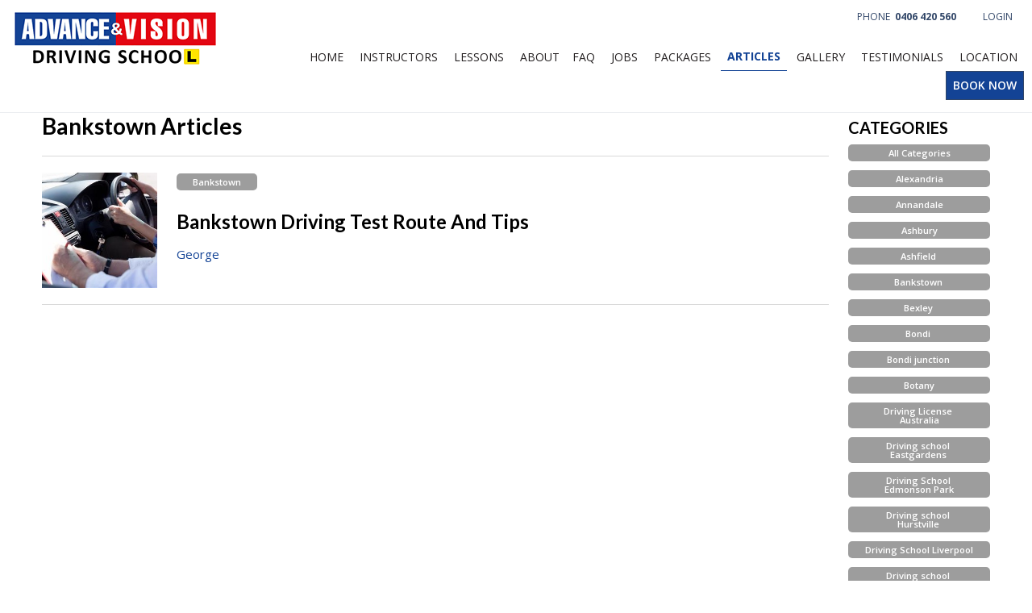

--- FILE ---
content_type: text/html; charset=utf-8
request_url: https://avdriving.com.au/Articles/Category/Bankstown
body_size: 25448
content:
<!DOCTYPE html>
<html xmlns="http://www.w3.org/1999/xhtml" xmlns:og="http://opengraphprotocol.org/schema/" xmlns:fb="http://www.facebook.com/2008/fbml" lang="en">
<head><script>
var _gaq = _gaq || [];
_gaq.push(['_setAccount', 'UA-236979817-1']);_gaq.push(['_trackPageview']);
(function () {
var ga = document.createElement('script'); ga.type = 'text/javascript'; ga.async = true;
ga.src = ('https:' == document.location.protocol ? 'https://ssl' : 'http://www') + '.google-analytics.com/ga.js';
var s = document.getElementsByTagName('script')[0]; s.parentNode.insertBefore(ga, s);
})();
</script>
<script>(function(w,d,s,l,i){w[l]=w[l]||[];w[l].push({'gtm.start':new Date().getTime(),event:'gtm.js'}); var f=d.getElementsByTagName(s)[0],j=d.createElement(s),dl=l!='dataLayer'?'&l='+l:''; j.async=true; j.src='//www.googletagmanager.com/gtm.js?id='+i+dl;f.parentNode.insertBefore(j,f);})(window,document,'script','dataLayer','GTM-PWDKPPZX');</script><script async src='https://www.googletagmanager.com/gtag/js?id=G-RB5ZK2WJSG'></script><script>window.dataLayer=window.dataLayer||[];function gtag(){dataLayer.push(arguments);}gtag('js',new Date());gtag('config','G-RB5ZK2WJSG');</script><title>
Bankstown Articles | Advance & Vision Driving School
</title><link rel='stylesheet' href='https://fonts.googleapis.com/css?family=Open+Sans:400,700|Lato:400,700&display=swap'><link rel='stylesheet' href='https://cdn.jsdelivr.net/npm/bootstrap@5.0.2/dist/css/bootstrap.min.css'><link rel='stylesheet' href='https://cdn.jsdelivr.net/npm/bootstrap-icons@1.13.1/font/bootstrap-icons.min.css'><link rel='stylesheet' href='https://cdn.bookingtimes.com/Common/LoadCSS?k=874386&v=26012302.45690'><link rel='stylesheet' href='https://cdn.bookingtimes.com/Common/LoadCSS?k=874386&v=26012302.45690&g=1'><link rel='stylesheet' href='https://cdn.bookingtimes.com/Common/LoadCSS?k=874386&v=26012302.45690&s=1'><link rel='stylesheet' href='https://cdn.bookingtimes.com/Styles/animate.min.css?v=26012302'><link rel='stylesheet' href='https://cdn.bookingtimes.com/Styles/chat.min.css?v=26012302'><link rel='stylesheet' href='https://cdn.bookingtimes.com/Styles/slicknav.min.css?v=26012302'><link rel='stylesheet' href='https://cdn.bookingtimes.com/Styles/Common.min.css?v=26012302'><link rel='stylesheet' href='https://cdn.bookingtimes.com/fonts/FA6/css/fontawesome.min.css?v=26012302'><link rel='stylesheet' href='https://cdn.bookingtimes.com/Styles/content.min.css?v=26012302'><meta name="DESCRIPTION" content="Advance &amp; Vision Driving School Articles" /><meta name="data-desc" content="Advance &amp; Vision Driving School Articles" />
<script type="text/javascript">
!function (f, b, e, v, n, t, s) {
if (f.fbq) return; n = f.fbq = function () {
n.callMethod ?
n.callMethod.apply(n, arguments) : n.queue.push(arguments)
};
if (!f._fbq) f._fbq = n; n.push = n; n.loaded = !0; n.version = '2.0';
n.queue = []; t = b.createElement(e); t.async = !0;
t.src = v; s = b.getElementsByTagName(e)[0];
s.parentNode.insertBefore(t, s)
}(window, document, 'script',
'https://connect.facebook.net/en_US/fbevents.js');
fbq('init', '455942252333328');
fbq('track', 'PageView');
</script>
<noscript><img height="1" width="1" style="display:none" src="https://www.facebook.com/tr?id=455942252333328&ev=PageView&noscript=1" /></noscript>
<script>gtag('set', {
'phone_conversion_number': '0406 420 560',
'phone_conversion_ids': ['AW-957336438/u880CP2p7uEBEPaWv8gD']
});
gtag('config', 'AW-957336438');
</script><script async src='https://www.googletagmanager.com/gtag/js?id=AW-957336438'></script><script> window.dataLayer = window.dataLayer || []; function gtag(){dataLayer.push(arguments);} gtag('js',new Date());gtag('config','AW-957336438'); </script><script> var cultureCurrencyPositivePattern=0;var cultureCurrencySymbol='$';var cultureLanguage='en-AU';var transLanguage='en';var cultureDateSeparator='/';var cultureDateOrder='dmy';var currDate='23/01/2026 12:00:00AM';var cultureWeekStart=1;</script> 
<script src="https://ajax.googleapis.com/ajax/libs/jquery/3.7.1/jquery.min.js" integrity="sha384-1H217gwSVyLSIfaLxHbE7dRb3v4mYCKbpQvzx0cegeju1MVsGrX5xXxAvs/HgeFs" crossorigin="anonymous"></script>
<script src="https://cdn.jsdelivr.net/npm/bootstrap@5.0.2/dist/js/bootstrap.bundle.min.js" integrity="sha384-MrcW6ZMFYlzcLA8Nl+NtUVF0sA7MsXsP1UyJoMp4YLEuNSfAP+JcXn/tWtIaxVXM" crossorigin="anonymous"></script>
<script src="https://cdnjs.cloudflare.com/ajax/libs/SlickNav/1.0.10/jquery.slicknav.min.js" integrity="sha384-oXCDF1ao+J7azqyoM30PWLIyAG/JvwLfBN6HYGdx9mhbX/sQB1FLmr5U4wtsQ7G8" crossorigin="anonymous"></script>
<link href="/favicon.ico" rel="shortcut icon" type="image/x-icon" /><link href="https://cdn.bookingtimes.com/Styles/Chrome.min.css" rel="stylesheet" type="text/css" /><link href="https://avdriving.com.au/Articles/Category/Bankstown" rel="canonical" /><meta name="viewport" content="width=device-width,initial-scale=1,height=device-height" /><meta content="1386804914" property="fb:admins" /><meta content="article" property="og:type" /><meta content="Bankstown Articles" property="og:title" /><meta name="twitter:title" content="Bankstown Articles" /><meta name="facebook-domain-verification" content="0197np7oh72xb9dr29fh2bhe5gnbzb" /><meta content="Advance &amp; Vision Driving School" property="og:site_name" /><meta content="Advance &amp; Vision Driving School Articles" property="og:description" /><meta name="twitter:description" content="Advance &amp; Vision Driving School Articles" /><meta property="og:image" content="https://cdn.bookingtimes.com/Common/LoadImage?Id=28163&amp;v=2&amp;c=1" /><meta name="twitter:image" content="https://cdn.bookingtimes.com/Common/LoadImage?Id=28163&amp;v=2&amp;c=1" /><meta name="classification" content="Health" /><meta name="author" content="Advance &amp; Vision Driving School" /><meta name="company_name" content="Advance &amp; Vision Driving School" /><meta name="name" content="Advance &amp; Vision Driving School" /><meta name="copyright" content="2026 Advance &amp; Vision Driving School" /><meta name="reply-to" content="info@avdriving.com.au" /><meta name="phone" content="0406 420 560" /><meta name="mobile" content="0406 420 560" /><script>
jQuery(document).ready(function(){
jQuery('#sidemenu > li:nth-child(11)').remove();
jQuery('#sidemenu > li:nth-child(10)').remove();
// Get the element with ID 'ctl00_ContentPlaceHolder_lblService'
var element = document.getElementById('ctl00_ContentPlaceHolder_lblService');
var element2 = document.getElementById('ctl00_ContentPlaceHolder_lblSearchResults');
var element3 = document.getElementById('ctl00_ContentPlaceHolder_h1');
// Get the current page URL
var currentPageURL = window.location.href;
// Check the current page URL and set the element's value accordingly
if (element || element2 || element3) {
if (currentPageURL === 'https://avdriving.com.au/Lessons/Driving-Lesson') {
element.innerHTML = 'Driving Lessons Sydney Prices';
} else if (currentPageURL === 'https://avdriving.com.au/Lessons/NDIS-Driving-Lesson') {
element.innerHTML = 'NDIS Driving Lessons';
} else if (currentPageURL === 'https://avdriving.com.au/Lessons/Defensive-Driving-Lesson') {
element.innerHTML = 'Defensive Driving Course Sydney';
} else if (currentPageURL === 'https://avdriving.com.au/Lessons/Refresher-Driving-lesson') {
element.innerHTML = 'Refresher Driving Lessons';
} else if (currentPageURL === 'https://avdriving.com.au/Lessons/Driving-Test') {
element.innerHTML = 'Driving Test NSW';
} else if (currentPageURL === 'https://avdriving.com.au/Lessons/Prepare-for-driving-test') {
element.innerHTML = 'NSW Driving Practice Test';
} else if (currentPageURL === 'https://avdriving.com.au/Lessons/OT-Assessment-Partnership') {
element.innerHTML = 'OT Driving Assessment NSW';
} else if (currentPageURL === 'https://avdriving.com.au/Lessons/Older-Driver-Assessment' || currentPageURL === 'https://avdriving.com.au/Lessons/Older-Driver-Lesson-and-Assessment' || currentPageURL === 'https://avdriving.com.au/Lessons/Older-Driver-Lesson') {
element.innerHTML = 'Elderly Driving Assessment';
// Check if a canonical tag already exists
var existingCanonical = document.querySelector('link[rel="canonical"]');
if (!existingCanonical) {
// If not, create a new canonical tag and add it to the head section
var canonicalLink = document.createElement("link");
canonicalLink.rel = "canonical";
canonicalLink.href = 'https://avdriving.com.au';
var head = document.head || document.getElementsByTagName("head")[0];
head.appendChild(canonicalLink);
}
} else if (currentPageURL === 'https://avdriving.com.au/Instructors') {
element3.innerHTML = 'Driving Instructor Sydney';
jQuery('#ctl00_ContentPlaceHolder_h1').show();
} else if (currentPageURL === 'https://avdriving.com.au/Packages') {
element2.innerHTML = 'Driving Lesson Packages';
} 
else{
}
}
});
</script></head>
<body id="ctl00_body">
<noscript><iframe src='//www.googletagmanager.com/ns.html?id=GTM-PWDKPPZX' height='0' width='0' style='display:none;visibility:hidden'></iframe></noscript>
<form method="post" action="./Bankstown?Cat=Bankstown" onkeypress="javascript:return WebForm_FireDefaultButton(event, 'ctl00_btnDef')" id="aspnetForm">
<div class="aspNetHidden">
<input type="hidden" name="__EVENTTARGET" id="__EVENTTARGET" value="" />
<input type="hidden" name="__EVENTARGUMENT" id="__EVENTARGUMENT" value="" />
<input type="hidden" name="__VIEWSTATE" id="__VIEWSTATE" value="diRn39xZAuo6JZFeRo/rIFk3De9KU/CHjUXFKfLh4khTViJKVjNsWbhnMEvII6JFQftbLTb5hlH0smSbeSzVsQUA+j6K1ZKP2Rv4VpExvD1j9OaF57DzWTp0odaUDV3L2XtG9lq9CPgXqEb1hc3tp7wb5kq/lzFCQn3uHfRtQd/Vqyo4eOgBvx3UgcITylqifg0MCqh85M2gDFeVOdWBTv5ZbSBqXXV1hTwVh/PXI//AzQLyKNjzLWWVqGDWTI3Q9BLjwLcgVqZRgkSKxoGALEEot/6cWqJswzdVoTyOe9iIQMyXMA3yKsaKGTunmFlJuU6ztMpee19x15fxsVpsoc3rk7OuZaqs7m2cJkfAIZg6y0odDNF3U+mRJ4Ijg8P5mRalQCN25BD1nRRUX+/oxWMmZ3tEfVhrgCJSNjRox7ChqM20kXrPKjW9nT4JdYsOT2qiGQ6UO45+QXs4NMOnLOxmrwA4krujbl8xFzW5ifieTJOH9iHsrBtUe8eM2tSP1Ukyv+PcSvWm4aDos8GxwOFerwQz4E6Nvw7OmBwes+klQSj5wgXtwmyZ13iqwGjxuxULlAYiClg2weBv0sTNVZACF/a5soMeuserbXbWI5dK+vmPzH02ertyJ3lQIcwT/V+YYdImDDZxVYE8ZZd24FddWLd0zT0SepRK0VFl6KLySuO1cTKt9jHKYVZDEOBHeUpUcpZTuN/[base64]/[base64]/GSTDdsrOWnj3l59e3BIxXSiMmYLyeHmDPQ3dR9+s0pLO4ZzGJYxxtPMTwmiocN7inZ8jSSTJWBs6U86nKt8w+6rcii4pjI9oSkzXmlOa0bqV7TW5+sQiSM8hIlQeAJwUCwZCNIk+vPFFBgyCTLGDD5rapyUbnvakiabQvP1ijY2Dk7DBeQCdQbOysqGRtRc/HuXlpghufB6PX+BNpgqVzEAR36dlabjgqzTAbHlILUDcW+uB6sohs3Js5fZrG8Sx5+HcM/Vr7Evi0oTGSCmqVg2x6H/x69UWb43ZeXn3kPhSs05+0GmEcno+QcbvYeb8QuThVOBSTS3obdwZVY8bWFFdEjbFO7+DDKxfJSkkiiRJCFllAbPf3eXaGkOFY3l2suo2LzzvgofqsLpYgj/NRYi0YigtwErlzOHEvW9M5U0hBoEgERYoMJWmhwWdGjKnDrhGcztEoSjRiQyssRfTeyu4CutSgVhb8u6SsgMGjbcs5FxGBrYGSkp+2ZL74M+nzVGwh4UWzMkOmffSJ3tzAmJxPRhpxn7ZgfdSRHGmox/g01j5BcjZrw/kqZQPVjv0U0TIaHzLJXdk7xUPLiI22ZUu0b5bicZIpjl7oLP69KDH8PpO62v5ekifAj+jqsWKjs2OoziFvAjlxEgyHi8sroh4XLrH3t8eP7a3gI2DA2ALJUyqOimFv8Rdf5fhBOtoeVLJZovbl5AUsZlx8laFrltDTB8YhxgOY/VSTZOjgcRpO8Jdh67iK++qAbk/mJwOtaDEQuvyZSeWJtCOpSB6Mi8+ly3V4eG1/IJR1LrVdgvZRmfiBF4X2I6fJtIhnxD1mqyULTxzcHRhO3a3Hh9Cm1IJDuVC1lHx6dO7zTfqC3yKNlEVD0PZP+lJJ5mWPRyohmkbdnIVg5EBXagzAZo6FCDqJXXiM88Wi8wVuo/GV/[base64]/x2LwsJUJB21rNykFHNkjBbcYPCYmuIW3e+56woCmi06nkHepmOLZ/BIJ3JtnwiG2NpB2Swy3D/RHPwmviW/NeWWZLRA6cVLxafw9aPD3WXl3HyoaMFEF76wpkADsk6IySNWgKchCSxBcdyfY+GuvLp6UlqNjfdD5CwnLpsEwYgfkVbQznAaTyVLKAWNE11FbKVJTYwuJqgq4crfXhFaREO5wIL6cIgQWQSfMOwD+bZVzWX7rbw1Gm93Wq+U3aAr2Th6993uh6A93ABWC94DN2hMN6/RARunkWJBBdA6R93eRE358SSfyBIpO97OfeWCFq/NpvbLMHgvSKXhnpIfJ05D4NvXkg382K+uNk/HWGsRcAZKEF9jwuTH0oYLNbiDuzploaVrtxXWy+6I4SpYMEvuhR/nv/0Ff9+rhoAal9cmztZ5J0yZYswp2jZOtOUfgbf+uBhJgq0/2bBvS2qHr8o+9N/iAIFXZCyul4n6Z4wGw8Aqjqu9Dz2ws0r8hi/KwrFoKxOvzHMgAyLUhvV2amL35cPkR8pwbrpKNBe/V9udAbaNSCceEXbfnAK+jXvREo4KCBjGX5vTeq2EEhwhcjdyOTgApadvBc0CHes9LY9T9SMVY8CA6IgQTuxCeqZQgxijgrMt1j/Z3qEYyiKvYhV8i1E8jOeArPNSZBAZ/jxadXwpApxN9ys69Ck6a2y3e1G/JGXZJJhT8ADFVxtUDfmETogafpddCC1QgexM1LmdrIhwzTCiHRYc1kL19S3lvQlliN3JMf6OKi5/8SUpqSLy2RD9B8mE21KVzn3Ik0Rq6Dh48hloj3D8RA/K47YtzbwxBV6jlgxjQdjRpofI5WUKCDwUTwU4Cb7SEiKbdU5MiNV3JTfRH1SvPBGhwS0XdbhuK0/rXdZCVylNMp5f/3iFyhD/o9Qf9wYgSD78LImQIpN0W90BEOB2wbHtoDtbjD7+VD5XqJIZwnor5w83ScYVJXc1Rj34vp9gz0f8/CnhbqKxRzEw3R9efHPXAy33zrCt9WQLKadIcksdtj9OTSCXokS+d7yp5KCtTblRmLSH8ulyPSHnG5kP3/LJqCr3MFxDCiiRpw38HmB0rd3Mx+XlSGKTyNgITwj7fWSYwKiMamk28lyWrNBVFTUvgur4Xt2ZmBiRDMDNlgpNO0MYIXW9r4bh0GVEQLJBzp86IU2nYOu6UTJ9Dl+JBBJLONxCroyd5+HfWl/GYLoKkxdkxfGw+JGxF+NNDM8HnJWpwNu3rGwrP6HHRZFx8Y9ijnpDydOzpr5ixCBrbC0Krw2QzJhAq8e7yuaawjuegOA3hf8QCnh9Lvqj59+Tbq/aGL82AGQqpfepPOQf2958OnvERxLopgN59LvCVGPu9a48S7e21n+j2h5c6VNuZjy75fXDNUvQ6pgZDikBChE7KI21sn3tzOrAYbSUtBtKC/1ULg8sJXibRKrzY5800h/feUkaknAEcb7ukrq2wl7Uv65kTZemIOjjch6nyIFjGaqgL5N9O+mgh8Vs1MknpB5h+8BvFqhN+LxBxfGNN5yjTY41IX/SmUyqag9b2aD6hmbOXqEI1hH7DX3vW0iCDTwWEMvhFsxKM2IwqQEzrMWovvXOsCyWtLBXyA4Dme1tT35nRZxfDCpPJKzs4v/KjFEg1Wwvgfr7JjhBIfv3cdp/ywvV+BACYKXJqh77gORdrkpLQ2EsEBZsuoBQyYsSQYfiw1K3ZU2B01GFgaKPnGh0PyDPDGOUQyRLW3U0mEQ0uUAdYrFDhlH+Am9/+LnOUZNOJ+G4rkvTzQ6oM5Vd2+67VFI8gYFlWuZGcK9WDa39sdDdjC0wpbcuzyg5KL4Cssix0oDVOpL6b2BZ0gx1NfwcaTs5TAjPYMENajsoIDmR+5mHyk+xYjWgrvlM2abkakPvJTxC/3ty2FvG1Eikonfptx84AVEagkOTr25pe7O1S70u6+pICa3lGBM/[base64]/is0Zc48g0vP8wReztuBuTSmUzrIJ4ZarcoySHe5eoVFw3k2LCTQUKS0IjMQvpISYQ61fbFLzR/cNAhCPjZOKuADQKWb03guNpAfguNNBec4GLTqusIT2buztnLKewvP5jPVssht8BJCFuZg5/+wC5VnTHQTnu4tQodObSsZDkGrbtZ6ru/WQyvXj7dAPQl3v305BQ8b1tI+/3hIrQyD4bkVqM1JTSMtS26Y8pLVn1RfN+UQfOos7fdOUijFaxko6uugodwbUM87NUrBJflZbGgRTuoUOwPor6YK24w4NMNmnlvLZ7tRAHOFP0MTu0VIA7HJ4o7dL3gDoJJSfYWDSoc46BcNXT8ueMJg1yFijolygrrzjPW56QB5wP0aD+kQiWspdEOx/o7xMmFO7o+wrTVV7G3tRyxGDiIV2lHernEq0XC2AoNDmh2T4szsZKVxbA232gwSp/yNHDrvFL5KNE6xY7ylthhGZGdss5Pm95G2eJrY1peprkYRewqukmzfZQnpq1sxSxLWYrCtAswf4cqvT7M2Sh1Typ18TgA2DPdbdmsZBwMlxgqoXwas914t/+YW7yYyjNXqgUw26CkoOq5VfSibM76FfyTnKJ7ULpRkz/ASJfG/K5aDYWi6TWjrjm2r0+vgQK3pFnvyaz2843CqcJskU+BWx8oFPim1x+uFDnl7+ZepM9oiPtClY/RrEI5pm4iMtBz/XHc/fhV4BryaUwoFBndFb7FhFe+oEVA1und3oD9OykASQOKmeyQrdyrKGq7eFRSYmy7PxMHfjgXHUcZ+c3zVcOeSB/HX/[base64]/FqUHyzcT1bsJ4npBUexMHqBndov0EgMpP6j93KJ1ymdZA7NRLNlbS4SmqtagCiJlYZoENEiK6FUCB82LzGxsn/icokcx4WTdKqLI99NCuCIoaJVGT8FqguwvsKBHI0PexRVTGLWJK7tcsJoSP7Ces9LNsCpmJh4t8myh2IbQqcSnWMnYTRNu96/386Cke6VTstXZbYpFI0Ox6F9cRX9azp3g50HizVnfh+pGVI0zVn+aVRFqmH/J2cgLPSIvGzFWFnPp/DNuXIO8URPh3mt4xvtpkLYPy8Dy64hmwNlovf2ekRPkKnznrPsfVc1BzBi+DKagR03z5KF3lzRoB1aDZsK3r0vrjNFTlyzVF97UoJKN0f8+kZXcg8vm5MMC9RZjLevkH3+x8uKXBtUbqytKO0nEMDK+fLC+7n8GsmkWakxShk5uvIlH1ZIxyKpba4N1Uk/HYRWRXPPVD5sWrqdSAGMBPRC9Jkb6yjcT9dYshvHKPMixQRM9SzfHNdZ3mJBk3nF5R1niy8Qzm+kRZWITPRj7WyDfk4Lgz4nB2B4H8k9FenvQ6i39ch/[base64]/f+Ksx+45PNoufS+eWyL+EVb5w3mgnUGf+JzOEjY52rYB1xo7y6VGEIOlOKS9BORYM0X3m1ADmrF1S/7axCokZCFtxchtzS7N/LvE4Xs8+RYK4Kx10/Y6GOUwVlpSyR48jYB3EbFJSsps0nz4OTN4blMl0D+aSkFu/Z2vvRp/XINSNjUWIWLI34WOzNje2JomX6eGiObXJwE/KNMXpQoEteV+sryvbtFUqVboHiEYbAkk+tDgTQWAbXYKGSxypCU5zcuqRnRfWSW0w81lBgcMlS3/AT0Zm7qlgUyJOOL7SlhOL2i4NfG4zX4uwMlJjyW1do7fh0d2eObaNQc86yHXn2VEfhepIaSYffksTT/aOlIdzLPcks2uqT4uOshWkszwXhw6nO2EMf31C9PAWFg6nf7sHAAqRAsv5CVVuzZh/vn6T2CDNb0KaWRaZJ8sy4MCktLKdb7QK5377z+3yf1a8CkKgY28/WjnIBSMExdx17ZobMHoigiw5pvP/oLgXr+aaz/03zvCK2KOOycRFXC6feMruk6lk3RkFmjCJAFWxc+hccfTtzywvBswGZlV+0JU5/v6xupHCecsfeYyrA5su3AEpE1r82mSdwk5z2JiFcvw62eNz0LDqJnpKg71GhuEYvi9MDl7EFmWNIx2+M/16SGV+PySVNPrazq0givlyZS47qwHv2+lh4Iqoz7uue8x3UZ/APgFhG1buCFl5QOjG4AoHhBRXNNRNSyCzULPqtovtHzghVE3xox6yL6t2mGNGbvRLDiYLheP6i1/AxSiuBXR0U0YCxaIvwNE94RHaOA9CDrH6i2rGTNfAtv+YMQqK/m1KwLnSxAWdxyvDTz7PEfwcb1IDcKWLqbZcbcMogLSEO6O4s78Z4HX25N5LQdqBo74cY0vOCvndcuRTV+a3ywG5GuTPDhA6zLGLG6gZNdvHLFf52emG2ZfQNyMFrIimBCtPSAZfFpH2OdjXdz2HrAWL8l8w/Al50vy35NnJdPMWAOitddewQNv0CO/H++CwpPWXXWGJ6EwJNXSBcz/YDtDfOXHfcpDFzdDQP0jAsx5PjCojgP7BEpNl2Y3ui0YynIdYNZ5OPPPTOIRJ06erK7sSOWKBNWF9XAU+8XPfrst/KFu7kJWLsINz1UW8Bq24BaONMbiPvqHc+iRGeXKfggcGxsg+bxsMVlKzuSRsfUxcZQ6RSQSvYkTUCc5wISZb2f5iwNxzFCCvMNBdr9eVd6HGAWFIrb5kQG8zEYgYNGlf4simX/oXZ39maL+mb3lUiFFhT2BSuELBNiHVYhjO+X/ToYYLfOAW8oHMVj56MzWZl1WtjbbXrikX1Gp++Qt4LrUVCoeBxn4V6i1GsofNTFu4fLsBW8dMZXQsTVx2d7U7K/wrHnu1U/KszbTxioT9xH7ihl7pDYb2nMmjalwVxiJt110UdW2SmL2IAaGWZ6UamfrRuY2dRWj3KVVzjgMX8/JcM8WlPO6ztefLNAWBCuL4ZQsAElLamoMC6yKokuPKwL5MOkqYoWHks1/jnfw4/qQW1aVeKtXsuNncrHvAAxbzXnK4c1aWf5UYJR5PQzseq4wqXY8i0sAdh6tB2DuZRnYxvEDEvFpKF/z/QkE/7d56nlJySKwxpQ0tzBe24PlisgzYf0GXOlduwXtahopwJKV/UrslaP2Fv/xQNnUyh9Bn8gtMkgSGnVk1q72+1oNzTDTXrlcwISVHRCyobs0NBRQsjxN4WrV2X2CANUk/[base64]/qPDPyPu1v0SH+OTUm4o1gzW1vT4kvd9dvdCT1ynRCgdMpgRj6EtdNM/VcOI2KQ8hz6x/k4emwZ2y0jR9aE3qsnVCtVpd230PPhcb0JauyvtA/zkRuQRcSJLSpI9FMZbsxRxKBvMzRW/WIxp4B7XEyi8O8P2eXv4L+8wDpNY42ckgtY8gU67D2YXVhodiaHOnJBC/Kn+rD1VpCRVVEjwtyZ2EiTHhP7p/CVAxTUpWHkTdFWu7EQHltkCixyfMRyM0WkYtAjf4vPp9T9+GYCBqnKxicZ8oyCznEyiGuwUvtPuhRC3r9+I4x/6NjHvVyUC7XCBipzULJPh6JWinLTP2H17KQ2ssWFoe2tMzdQLfM9PV0VPAicVRrD6qAkQu6EhRtyiG3+fwjM6T4C+ox8+Qk5Vp8nuO1pMdFfu9EfXxCB60Ax7Fu5D9epqjviB3S8XyHUtlmjDHEmUxohTrgTGgp7Wetv2o2nwA6KK7Qd/4icbD6YIQr2TtEHYFUw3hgVRUkB97q1D2r1/iPPyhEF5wYnDfPTSfdmMXiytHHYGuzP2ruRH8R++786P0Os+NBLGuMxwS3x1M0NNCXoHCMQuXVKJJCiPFlJO1/clXZXtvDla5jcNqUxsrYF2oeACqWUBXhY2gsp2SGlaDude1nWcqPRuSNkXjDPox3Zh2ULYjpHP/B4AVt/Weo6nFFl5HopSVOsxc7wIbmw81Dym3pQVTYwKZCS1WeT1yVsWYsdcizpOcblMVdWfQGjUbKTd5xBQY3EdOows0JTgIzE8FGgMIPq2KYcMjn/whrHiSfC+8U+X2ceoXwdFBJuLbfmF921TeIkZBJboKNy69/M73Es9SlVbeysHNBvk4+fU5Q1tVoRbvSlv6EYZTogzaybi3YN/Pbv5ecEKaBfrfSwVrinv9aLpVgvV3hlV5VPNp0MzdjPNwTil5RsBl4dzNWuZPnni0SdDd7Z1ehcmvgn2pmRoPtc1GPVpfJkSk3yGSQ0r2ymP9CsyaM1khANRkRFTNXlE4Yaq6oz/TAkL5K6K4R6ttlIaR3sl07qss9/1aU0+gxGdfGMRSD8dSAg32sqUY9sFW1H1JjW9wjhxEkp1heDg0jZYnQPWTS2niZbxWCi4u4vf/GdW4xdXLZqmxs7/a7QihZ/1ZujuiM9uzd5+FoH1Fw7huBvXBAJKSdmFiZWauOsQSIu0lr/PLQsQUFvsUeClNB1O5D0J+zII4AaoFRyfzRXQVcDi66d/Z2to6NXZt2Ef8JaSXi3B/dziXDe32KfX6RL9HaQw242Ex8FUSvw6JJv7Ae70HmfzYCwDq6sViPdG9iIjeYyNnqZk4FtLSqt/xuLAc5thq0FW5AV4rWpV1Q376X6MceRHknNGh7ifY8F0snOAEqEHPxh3WE/zMO8z9FRUjWV+2RIoTmp17h7ZsScmsekf/LxWktZliddXAynWvkvVjZMJGMmnIxWevLvn67TKPnUvnn71kiLGQzl3OzjoXdGBdr9n1Mq7Opu5vuyMYehGrNOd0MOlG6r2P8sRb3v2ZpeHNUaMZMREPLFkxwWcCQz5bqeTKAzmhkB8hNgHwcdCe+aMVBYXcO1opVD3ITJ11/NwWEPe42925qJqCKnjbDjXVPA4HCQ/+UcVpFqscTDMlQb6P+Vu0MlMnq3XJq7f98W7SZ7o6cWE+8IWyBSb9oEBMH85yPmT5EpIDbAsNkgra6wlUH0YdlVXas0l2tzXE1wvlxktTea264cmfrmRhiZ3k118DZsScTUsHoKQYRIYE+B/d/vetdW8oi252djbX17QjdlZHKWxFpnguc7l3c5fpqeW3m8AP/U6Vm/3KoKNRXvjk/2wxO3IPLiUNmGVvwhYTKt/yvddO/Bh5hiEipwWRMeQVgqcXg/YydwFa6lOVbwu6U6qlQikucb4/jjsi2fXdnhvyqha47EtDRTy0kK720gseGsHmjX4Eevwh2XL6vNRfOsQ8cC9XV20wODe6ILn5TkhkVyxvW95VtJhx9/HXOPUQ5/ZcYJvlJ+JI4iBeoymzH+E4GQU+IfY6NWuISXNk0nbfJbR0oA6J1OT1t9849Orbg6OQRSdc8Y3/mlJ2Xr1CjJBBEIXaIOZnRiDzxZFjbsqKiPwrK5zHY8K3Hx/8527cvulmYZGE27+U5hGeuiXssxd9Y1/I2AkIXj2HTu+r6BzFg7Nh0nsk8BNBpfMgU+Is9GAY1luHhkf8psguoDcqLr4pN87rPOgMZ1EX20g4wt+hBP5iLdrgd2z2WpROa7zoHARuC9cb71JPIstnFvQD/vwzAH4bpyZHQq9masUFyU0qXMIvq37ZgSQ65VCXfY1PApmvYv7chtT+T5DxbdCZc1yjyMeBHUrLHdA9GOh9H2Kb+dlODNtigIhtaA2AyzDuP8d8omIhCut1QFjeZtvdWFnxr6ZkEuwhAIrf1Gj8JT6ifRxozmhWRwDAZ+NBzF0TCyXeFrCP0s/ciS1RfYY+Q5ifMlNiTDB8BVxNKzE5p03lq8uCPk7TtzmiEgCbgk2yTrmpBTHZ5Yuv2DSaU5b1TaLqtZEeJUTc2NLVjFQ4xdGD2wRdzNwXwEUgO0OpLF+aZCnPfnhLtxwHcXGyFCotNAeQzL4XRVfc0ktHlJY8hQbNjNV4NfNF5ezETNtdGP426ZmDNg0dI4MEZLqRg/dxYs/3+Ix25TxIq6/ZfMWwclePioKI7ojigzs1XaR8wgT3J8xx1QHF5YpOn9YGcChTrPyLlhVG2O8U5+emsWlo04dhO86Mzd9gFCbEA4aWU8OAYElbcIgyXev3qFz15zrN2AD0x628GVjfNb58OeLC/sR1w65y1mIbhkKFplRtRUxt//p7MYmYxMUTyHqIsbIo06Hfj6KDykzpL0bbTlodGBs/lOG7BPp2jAY4sqSBaglUqMTcCKDGtBJMUEcNxe+XCTjPXBpiRLseVo6rPmkyRlwPaR/92lwuKDQFNyxlZrqfgTzLCKJNjaPOpn91KwPVIoit5pfVJ8hzhRwWRTAI6wKo6c7FKgplgH6rg2j0vAgg2JccA5h/0lzMuRMNcEZ2sQIEiHidEVj/iJ/Kw0dVmpKluP3fI17/BpjFO8xF12b6T9Gwe0DKEBOcvQBVzOL4eb0ldON23PhVyK8z8DkmsDJK9MnYBWwFqnhcDdhFztgFBckOG1VWVvPoE42y1IVrU7YJ3RNfYWJ4OtKRNTAc/bauK2nRWgmdAuynXRcPzvL1UjxWZw4mva5aMGNUW2c7dyVZvTaPuSaT6kqy6KgATN3h4Y3GFed3hFAwjC9ilkHDgVZmPDIYrlZHI1xiBvCIAzojRMA0ElT/Jy0y0VnRtsZLrIM2OD80tyvV/M2VQSEV0h9zuJVmC42ClJ6sGalTzCdrZWXHPxh312OhUn3ihXelocChbI7+iS26xehbik8NeemgUkUzA1+ha2YqgvkwSBFkquZywg15PqeB8WSZKhYMqURcvckqOnzsnOtp7905NsEx7wfTMEsCZtA8x5i/akWCvehGDj9nnplN+B0HIbdKneDwDhPoasX5Ixyns/KtsEAyPYV9npHc/TlNZZvjkOyxIbjhlDwbxJKEuMCgPoDC+jrQ8ypEvcJK/Jn4Y/b4UBPv/eOxxUkKdLKNyUeRUb/vWUvJZvyF6w6sq2CYn5EGXk45PI862aoloa1TsmIEjjGflFzSwpKWuod83yPQfjgZZ4XXD/q5zoyNdX++9/q3pmLGWEUShSqm/VWpbWb04RNv0nDl3Ugq73VZAiDowGdrCQ0gqImghAiCiCr0OcYy8YwdOSz/RMxVZlAvCG4nQcxw1OuazYFk429YJ9KMwReOQK/bUdtesH+l/2G7QE7RmBvBwUIatp1I79Cv1JIhvkgsOmFRxkx1qYrzMNO5tv4O78ZvxymCpeL7hG4Jwe5qIwx9vLxXIEL3ryx8vTSDCepR7an7/FO9Lti5YE6B1osf5zFbwWVlkelP9yqPcS6EFIrzPQJLyW6+0ck3QhSR8iacVEP5oQCuiOh3942ZTJ7dd37hN6JeUmrMXwlvgBPrZpyjIouIOLaokza2d9Y15DipD7OReukbpN56xHffNjjqkMPx955/Pgr9NItlczOI7KOzegECFnu3tFuPXkM3RLRGwYiki6UJLM0gaQFssmVJjFjlMiBLmB0vJZNwx2VAWiiEQ" />
</div>
<script type="text/javascript">
//<![CDATA[
var theForm = document.forms['aspnetForm'];
if (!theForm) {
theForm = document.aspnetForm;
}
function __doPostBack(eventTarget, eventArgument) {
if (!theForm.onsubmit || (theForm.onsubmit() != false)) {
theForm.__EVENTTARGET.value = eventTarget;
theForm.__EVENTARGUMENT.value = eventArgument;
theForm.submit();
}
}
//]]>
</script>
<script src="/WebResource.axd?d=pynGkmcFUV13He1Qd6_TZCYUXYlPfbB-HjwCUlw8r3mf6DTd-8UH30LLJSFaDznu3RUgDw2&amp;t=638901896248157332" type="text/javascript"></script>
<script src="https://cdn.bookingtimes.com/Scripts/Common.min.js?v=26012302.45690" type="text/javascript"></script>
<script type="text/javascript">
//<![CDATA[
var __cultureInfo = {"name":"en-AU","numberFormat":{"CurrencyDecimalDigits":2,"CurrencyDecimalSeparator":".","IsReadOnly":false,"CurrencyGroupSizes":[3],"NumberGroupSizes":[3],"PercentGroupSizes":[3],"CurrencyGroupSeparator":",","CurrencySymbol":"$","NaNSymbol":"NaN","CurrencyNegativePattern":1,"NumberNegativePattern":1,"PercentPositivePattern":1,"PercentNegativePattern":1,"NegativeInfinitySymbol":"-∞","NegativeSign":"-","NumberDecimalDigits":2,"NumberDecimalSeparator":".","NumberGroupSeparator":",","CurrencyPositivePattern":0,"PositiveInfinitySymbol":"∞","PositiveSign":"+","PercentDecimalDigits":2,"PercentDecimalSeparator":".","PercentGroupSeparator":",","PercentSymbol":"%","PerMilleSymbol":"‰","NativeDigits":["0","1","2","3","4","5","6","7","8","9"],"DigitSubstitution":1},"dateTimeFormat":{"AMDesignator":"AM","Calendar":{"MinSupportedDateTime":"\/Date(-62135596800000)\/","MaxSupportedDateTime":"\/Date(253402264799999)\/","AlgorithmType":1,"CalendarType":1,"Eras":[1],"TwoDigitYearMax":2029,"IsReadOnly":false},"DateSeparator":"/","FirstDayOfWeek":1,"CalendarWeekRule":0,"FullDateTimePattern":"dddd, d MMMM yyyy h:mm:sstt","LongDatePattern":"dddd, d MMMM yyyy","LongTimePattern":"h:mm:sstt","MonthDayPattern":"d MMMM","PMDesignator":"PM","RFC1123Pattern":"ddd, dd MMM yyyy HH\u0027:\u0027mm\u0027:\u0027ss \u0027GMT\u0027","ShortDatePattern":"d/MM/yyyy","ShortTimePattern":"h:mmtt","SortableDateTimePattern":"yyyy\u0027-\u0027MM\u0027-\u0027dd\u0027T\u0027HH\u0027:\u0027mm\u0027:\u0027ss","TimeSeparator":":","UniversalSortableDateTimePattern":"yyyy\u0027-\u0027MM\u0027-\u0027dd HH\u0027:\u0027mm\u0027:\u0027ss\u0027Z\u0027","YearMonthPattern":"MMMM yyyy","AbbreviatedDayNames":["Sun","Mon","Tue","Wed","Thu","Fri","Sat"],"ShortestDayNames":["Su","Mo","Tu","We","Th","Fr","Sa"],"DayNames":["Sunday","Monday","Tuesday","Wednesday","Thursday","Friday","Saturday"],"AbbreviatedMonthNames":["Jan","Feb","Mar","Apr","May","Jun","Jul","Aug","Sep","Oct","Nov","Dec",""],"MonthNames":["January","February","March","April","May","June","July","August","September","October","November","December",""],"IsReadOnly":false,"NativeCalendarName":"Gregorian Calendar","AbbreviatedMonthGenitiveNames":["Jan","Feb","Mar","Apr","May","Jun","Jul","Aug","Sep","Oct","Nov","Dec",""],"MonthGenitiveNames":["January","February","March","April","May","June","July","August","September","October","November","December",""]},"eras":[1,"A.D.",null,0]};//]]>
</script>
<script src="/ScriptResource.axd?d=BtrI6cjRNBCbKdeqszZTlZdZ-ODY-YBCmFxy9NdBWkz-f4LZssve7vPQwVb6SZIAMOH7Y9QjyUrRakf85E5zQrIQeRtVALI-J0LAZpRcYCPYU3tub6NCsZUOCkBEl3ojFeHuTSVBTweUXxWFQXIRHBysOogSr8o8dcNK1AdOkHygjpiVkf3z4HzYHpLdRW85rnWnww2" type="text/javascript"></script>
<script src="/WebResource.axd?d=JoBkLzP19aTuxbWOhHobYmg7vHWXltq0BClgHCRrFKtgjyWppp1EXVZrZ_II1Mlt3b5l3A2&amp;t=638901896248157332" type="text/javascript"></script>
<a id="ctl00_btnDef" class="aspNetDisabled"></a>
<script type="text/javascript">
//<![CDATA[
Sys.WebForms.PageRequestManager._initialize('ctl00$ctl02', 'aspnetForm', ['tctl00$asnc',''], [], [], 180, 'ctl00');
//]]>
</script>
<div id="ctl00_divTopBar">
<!-- Global site tag (gtag.js) - Google Analytics -->
<p>
<script async="" src="https://www.googletagmanager.com/gtag/js?id=G-BNLJ6HSHPC"></script>
<script> window.dataLayer = window.dataLayer || []; function gtag(){dataLayer.push(arguments);} gtag('js', new Date()); gtag('config', 'G-BNLJ6HSHPC'); </script>
</p>
</div>
<div id="ctl00_topheader">
<script type="text/javascript">
document.getElementById('ctl00_topheader').style.display = isEmbed() ? "none" : "inherit";
</script>
<div id="ctl00_divHeaderBar">
</div>
<div id="menuContainer">
<div id="gTranslate"></div> 
<div class="mobileHeader navButtons visible-xs">
<a id="lnkMobMenu" class="mobMnuIco"><i class="fa-solid fa-bars"></i></a>
<a id="ctl00_lnkHomeMobLogo" aria-label="Advance &amp; Vision Driving School Sydney Logo" href="/"><div id="ctl00_mobileLogo" style="background:url(&#39;https://cdn.bookingtimes.com/Common/LoadImage?Id=28156&amp;v=2&#39;) no-repeat center center;"></div></a>
<a id="ctl00_lnkMobCart" class="mobMnuIco mobMnuAction" href="/Cart" style="display:none"><i class="far fa-cart-shopping"></i></a>
<a id="ctl00_lnkMobBook" class="mobMnuIco mobMnuAction" aria-label="Advance &amp; Vision Driving School Sydney Bookings" href="/Bookings"><i class="far fa-calendar-plus"></i></a>
</div>
<div class="container">
<div class="row">
<div class="col-md-12 col-lg-3" id="divLogo">
<a id="ctl00_lnkLogo" class="logo" aria-label="Advance &amp; Vision Driving School" href="../../"><img src="https://cdn.bookingtimes.com/Common/LoadImage?Id=28156&amp;v=2" alt="" /></a>
</div>
<div id="ctl00_divMenu" Class=" col-lg-9"> 
<div id="ctl00_divMenuRow" Class=" row">
<div id="ctl00_divMinorNav" class="col-12">
<ul class="minor_nav hidden-xs">
<li id="ctl00_liCart" style="display:none"><a id="ctl00_lnkCart" class="cart" href="../../Cart">View Cart</a></li>
<li id="ctl00_liLocnMinor"><a id="ctl00_lnkLocnMinor" class="contact" href="/Callback">Phone&nbsp;&nbsp;<b>0406 420 560</b></a></li>
<li id="ctl00_liLogin" class="hidden-xs">
<a id="ctl00_lnkLogin" class="logout" rel="nofollow" href="../../Login">Login</a>
</li>
</ul>
</div>
<ul id="topmenu"> 
<li id="ctl00_liTrayPrimary" class="trayBtn visible-xs traySingle">
<a id="ctl00_lnkTrayPrimary" class="bigbutton_primary" href="/Bookings">Book Now</a>
</li>
<li id="ctl00_liHome" class="mnuHome notranslate"><a id="ctl00_lnkHome" href="../../">Home</a></li> 
<li id="ctl00_liStaff" class="mnuStaff">
<a id="ctl00_lnkStaff" href="/Instructors">Instructors</a>
</li> 
<li id="ctl00_liServices" class="mnuServices">
<a id="ctl00_lnkServices" href="/Lessons/Prepare-for-driving-test">Lessons</a> 
<ul id="ctl00_ulServiceList">
<li>
<a id="ctl00_rptServices_ctl00_lnkService" href="/Lessons/Driving-Lesson">Driving Lesson</a>
</li>
<li>
<a id="ctl00_rptServices_ctl01_lnkService" href="/Lessons/Prepare-for-driving-test">Prepare for driving test</a>
</li>
<li>
<a id="ctl00_rptServices_ctl02_lnkService" href="/Lessons/Driving-Test">Driving Test</a>
</li>
<li>
<a id="ctl00_rptServices_ctl03_lnkService" href="/Lessons/NDIS-Driving-Lesson">NDIS Driving Lesson</a>
</li>
<li>
<a id="ctl00_rptServices_ctl04_lnkService" href="/Lessons/Defensive-Driving-Lesson">Defensive Driving Lesson</a>
</li>
<li>
<a id="ctl00_rptServices_ctl05_lnkService" href="/Lessons/Refresher-Driving-lesson">Refresher Driving lesson</a>
</li>
<li>
<a id="ctl00_rptServices_ctl06_lnkService" href="/Lessons/Older-Driver-Assessment">Older Driver Assessment</a>
</li>
<li>
<a id="ctl00_rptServices_ctl07_lnkService" href="/Lessons/OT-Assessment-Partnership">OT Assessment Partnership</a>
</li>
<li>
<a id="ctl00_rptServices_ctl08_lnkService" href="/Lessons/Safer-Drivers-Course">Safer Drivers Course</a>
</li>
<li>
<a id="ctl00_rptServices_ctl09_lnkService" href="/Lessons/Older-Driver-Lesson-and-Assessment">Older Driver Lesson & Assessment</a>
</li>
<li>
<a id="ctl00_rptServices_ctl10_lnkService" href="/Lessons/Older-Driver-Lesson">Older Driver Lesson</a>
</li>
</ul>
</li>
<li><a href='/About-Us'>About</a></li><li><a href='/FAQ'>FAQ</a></li> <li><a href='/Jobs'>Jobs</a></li>
<li id="ctl00_liProducts" class="mnuProducts"><a id="ctl00_lnkProducts" href="/Packages">Packages</a></li>
<li id="ctl00_liArticles" class="mnuArticles active"><a id="ctl00_lnkArticles" href="../../Articles">Articles</a></li>
<li id="ctl00_liGallery" class="mnuGallery"><a id="ctl00_lnkGallery" href="../../Gallery">Gallery</a></li>
<li id="ctl00_liTestimonials" class="mnuTestimonials"><a id="ctl00_lnkTestimonials" href="/Testimonials">Testimonials</a></li> 
<li id="ctl00_liLocations" class="mnuLocations"><a id="ctl00_lnkLocations" href="/Location">Location</a></li>
<li id="ctl00_liBookings" Class="booknow"><a id="ctl00_lnkBookings" class="booknow" href="../../Bookings?Location=870">Book Now</a></li>
<li id="ctl00_liAltLoginMob" class="visible-xs menuSpacer">
<a id="ctl00_lnkLoginMob" class="logout" rel="nofollow" href="../../Login">Login</a>
</li>
</ul> 
<div id="responsiveMenu"></div> 
</div>
</div>
</div>
</div>
</div>
</div>
<div id="ctl00_divMobHdrSpace"><div></div></div>
<div id="ctl00_smudge"></div> 
<script type="text/javascript">
if (document.getElementById('ctl00_smudge') !== null) {
document.getElementById('ctl00_smudge').style.display = isEmbed() ? "none" : "inherit";
}
</script>
<div id="ctl00_divContentWrapper" class="content_wrapper" style="padding-bottom:0;">
<div id="divContent" class="container ">
<div class="backgroundColor row"> 
<div id="divContentBody" class="col-12 minHeight ">
<div class="row blogs">
<div class="col-12 col-md-10">
<h1>Bankstown Articles </h1>
<hr />
<div id="articles">
<div class='row blogItem page1'>
<div class="col-12 col-md-3 col-lg-2 mid-cent">
<div class="blogImage">
<a id="ctl00_ContentPlaceHolder_rptArticles_ctl00_lnkBlog" href="/Article/Bankstown-Driving-Test-Route-And-Tips"><img id="ctl00_ContentPlaceHolder_rptArticles_ctl00_imgSrc" src="https://cdn.bookingtimes.com/Common/LoadImage?Id=267360&amp;v=2" alt="Bankstown Driving Test Route And Tips" /></a>
</div>
</div>
<div class="col-12 col-md-7 col-lg-8 pb-3">
<a id="ctl00_ContentPlaceHolder_rptArticles_ctl00_lnkCat" class="badge whiteText" href="/Articles/Category/Bankstown">Bankstown</a>
<a id="ctl00_ContentPlaceHolder_rptArticles_ctl00_lnkBlogTitle" class="text-wrap text-break" href="/Article/Bankstown-Driving-Test-Route-And-Tips">
<h2>Bankstown Driving Test Route And Tips</h2>
</a>
<a id="ctl00_ContentPlaceHolder_rptArticles_ctl00_lnkStaff" class="writtenby" href="/Instructors/George">George</a>
</div>
<div class="col-12">
<hr />
</div>
</div>
<a onclick="return ShowNextPage(this);" id="ctl00_ContentPlaceHolder_btnLoadMore" class="bigbutton_outline floatRight" pageNbr="1" pageSize="20" href="javascript:__doPostBack(&#39;ctl00$ContentPlaceHolder$btnLoadMore&#39;,&#39;&#39;)" style="display:none">Load More</a>
</div>
</div>
<div class="col-12 col-md-2 padTop-xs">
<div class="row">
<div class="col-12 blogCat">
<h3>Categories</h3>
<a class="badge whiteText badge badge-md" href='/Articles'>All Categories</a><br /> 
<a id="ctl00_ContentPlaceHolder_articleSideBar_rptCategories_ctl00_lnkCategory" class="badge whiteText badge badge-md" href="/Articles/Category/Alexandria">Alexandria</a><br /> 
<a id="ctl00_ContentPlaceHolder_articleSideBar_rptCategories_ctl01_lnkCategory" class="badge whiteText badge badge-md" href="/Articles/Category/Annandale">Annandale</a><br /> 
<a id="ctl00_ContentPlaceHolder_articleSideBar_rptCategories_ctl02_lnkCategory" class="badge whiteText badge badge-md" href="/Articles/Category/Ashbury">Ashbury</a><br /> 
<a id="ctl00_ContentPlaceHolder_articleSideBar_rptCategories_ctl03_lnkCategory" class="badge whiteText badge badge-md" href="/Articles/Category/Ashfield">Ashfield </a><br /> 
<a id="ctl00_ContentPlaceHolder_articleSideBar_rptCategories_ctl04_lnkCategory" class="badge whiteText badge badge-md" href="/Articles/Category/Bankstown">Bankstown </a><br /> 
<a id="ctl00_ContentPlaceHolder_articleSideBar_rptCategories_ctl05_lnkCategory" class="badge whiteText badge badge-md" href="/Articles/Category/Bexley">Bexley </a><br /> 
<a id="ctl00_ContentPlaceHolder_articleSideBar_rptCategories_ctl06_lnkCategory" class="badge whiteText badge badge-md" href="/Articles/Category/Bondi">Bondi </a><br /> 
<a id="ctl00_ContentPlaceHolder_articleSideBar_rptCategories_ctl07_lnkCategory" class="badge whiteText badge badge-md" href="/Articles/Category/Bondi-junction">Bondi junction </a><br /> 
<a id="ctl00_ContentPlaceHolder_articleSideBar_rptCategories_ctl08_lnkCategory" class="badge whiteText badge badge-md" href="/Articles/Category/Botany">Botany</a><br /> 
<a id="ctl00_ContentPlaceHolder_articleSideBar_rptCategories_ctl09_lnkCategory" class="badge whiteText badge badge-md" href="/Articles/Category/Driving-License-Australia">Driving License Australia</a><br /> 
<a id="ctl00_ContentPlaceHolder_articleSideBar_rptCategories_ctl10_lnkCategory" class="badge whiteText badge badge-md" href="/Articles/Category/Driving-school-Eastgardens">Driving school Eastgardens </a><br /> 
<a id="ctl00_ContentPlaceHolder_articleSideBar_rptCategories_ctl11_lnkCategory" class="badge whiteText badge badge-md" href="/Articles/Category/Driving-School-Edmonson-Park">Driving School Edmonson Park</a><br /> 
<a id="ctl00_ContentPlaceHolder_articleSideBar_rptCategories_ctl12_lnkCategory" class="badge whiteText badge badge-md" href="/Articles/Category/Driving-school-Hurstville">Driving school Hurstville </a><br /> 
<a id="ctl00_ContentPlaceHolder_articleSideBar_rptCategories_ctl13_lnkCategory" class="badge whiteText badge badge-md" href="/Articles/Category/Driving-School-Liverpool">Driving School Liverpool</a><br /> 
<a id="ctl00_ContentPlaceHolder_articleSideBar_rptCategories_ctl14_lnkCategory" class="badge whiteText badge badge-md" href="/Articles/Category/Driving-school-Marrickville">Driving school Marrickville </a><br /> 
<a id="ctl00_ContentPlaceHolder_articleSideBar_rptCategories_ctl15_lnkCategory" class="badge whiteText badge badge-md" href="/Articles/Category/Driving-school-Mascot">Driving school Mascot </a><br /> 
<a id="ctl00_ContentPlaceHolder_articleSideBar_rptCategories_ctl16_lnkCategory" class="badge whiteText badge badge-md" href="/Articles/Category/Driving-School-Merrylands">Driving School Merrylands</a><br /> 
<a id="ctl00_ContentPlaceHolder_articleSideBar_rptCategories_ctl17_lnkCategory" class="badge whiteText badge badge-md" href="/Articles/Category/Driving-School-Silverwater">Driving School Silverwater</a><br /> 
<a id="ctl00_ContentPlaceHolder_articleSideBar_rptCategories_ctl18_lnkCategory" class="badge whiteText badge badge-md" href="/Articles/Category/Driving-School-Wetherill-Park">Driving School Wetherill Park</a><br /> 
<a id="ctl00_ContentPlaceHolder_articleSideBar_rptCategories_ctl19_lnkCategory" class="badge whiteText badge badge-md" href="/Articles/Category/Driving-test">Driving test</a><br /> 
<a id="ctl00_ContentPlaceHolder_articleSideBar_rptCategories_ctl20_lnkCategory" class="badge whiteText badge badge-md" href="/Articles/Category/driving-test-in-Mascot">driving test in Mascot</a><br /> 
<a id="ctl00_ContentPlaceHolder_articleSideBar_rptCategories_ctl21_lnkCategory" class="badge whiteText badge badge-md" href="/Articles/Category/Driving-Tips">Driving Tips</a><br /> 
<a id="ctl00_ContentPlaceHolder_articleSideBar_rptCategories_ctl22_lnkCategory" class="badge whiteText badge badge-md" href="/Articles/Category/Electric-vehicles">Electric vehicles</a><br /> 
<a id="ctl00_ContentPlaceHolder_articleSideBar_rptCategories_ctl23_lnkCategory" class="badge whiteText badge badge-md" href="/Articles/Category/Kogarah-Bay">Kogarah Bay </a><br /> 
<a id="ctl00_ContentPlaceHolder_articleSideBar_rptCategories_ctl24_lnkCategory" class="badge whiteText badge badge-md" href="/Articles/Category/NDIS">NDIS</a><br /> 
<a id="ctl00_ContentPlaceHolder_articleSideBar_rptCategories_ctl25_lnkCategory" class="badge whiteText badge badge-md" href="/Articles/Category/NSW">NSW</a><br /> 
<a id="ctl00_ContentPlaceHolder_articleSideBar_rptCategories_ctl26_lnkCategory" class="badge whiteText badge badge-md" href="/Articles/Category/Overseas-Driving-License">Overseas Driving License</a><br /> 
<a id="ctl00_ContentPlaceHolder_articleSideBar_rptCategories_ctl27_lnkCategory" class="badge whiteText badge badge-md" href="/Articles/Category/Penrith">Penrith</a><br /> 
<a id="ctl00_ContentPlaceHolder_articleSideBar_rptCategories_ctl28_lnkCategory" class="badge whiteText badge badge-md" href="/Articles/Category/Road-Safety">Road Safety</a><br /> 
<a id="ctl00_ContentPlaceHolder_articleSideBar_rptCategories_ctl29_lnkCategory" class="badge whiteText badge badge-md" href="/Articles/Category/Rockdale">Rockdale</a><br /> 
<a id="ctl00_ContentPlaceHolder_articleSideBar_rptCategories_ctl30_lnkCategory" class="badge whiteText badge badge-md" href="/Articles/Category/Sydney">Sydney</a><br /> 
<br />
</div>
</div>
</div>
</div>
</div>
</div>
</div> 
</div>
<a onclick="return ScrollToTop();" id="ctl00_lnkToTop" class="scrollToTop" href="javascript:__doPostBack(&#39;ctl00$lnkToTop&#39;,&#39;&#39;)"><img src="https://cdn.bookingtimes.com/Images/Actions/backToTop.png" alt="Back to Top" /></a>
<div id="ctl00_divCustomFooter" class="CustomFooter"><div class="">
<div class="" spellcheck="false"><footer id="drive-school-footer" class="">
<div class="container">
<div class="row">
<div class="col-lg-4" style="padding-left: 30px;"><a href="/"><img src="https://cdn.bookingtimes.com/Common/LoadImage?Id=28171&v=1"></a></div>
<div class="col-lg-6">
<div class="ndis-logo"><a href="/Services/NDIS-Driving-Lesson"> <img class="" src="https://cdn.bookingtimes.com/Common/LoadImage?Id=143426&v=1" style="margin-right: 20px; max-height: 60px;" alt=""> </a><a href="/About" title="" target="_blank" rel="noopener"><img src="https://cdn.bookingtimes.com/Common/LoadImage?Id=174007&v=1" width="154" height="60"></a></div>
</div>
<div class="col-lg-2">
<div class="social-information">
<ul>
<li class=""><a href="https://www.facebook.com/avdriving" title="Sydney Driving School" target="_blank" rel="noopener"><img src="https://cdn.bookingtimes.com/Common/LoadImage?Id=20609&v=1" class=""></a></li>
<li class=""><a href="https://www.instagram.com/advancevisiondriving/" title="Sydney Driving School" target="_blank" rel="noopener"><img src="https://cdn.bookingtimes.com/Common/LoadImage?Id=20606&v=1" class=""></a></li>
<li class=""><a href="https://www.google.com/maps/place/Advance & Vision Driving School/@-33.9432199,151.1258811,15z/data=!4m5!3m4!1s0x0:0x3613f7d45ac50f0b!8m2!3d-33.9432199!4d151.1258811" title="Sydney Driving School"><img class="" src="https://cdn.bookingtimes.com/Common/LoadImage?Id=145338&v=1"></a></li>
<li class=""><a href="https://www.youtube.com/channel/UC3e47SNgXpkEQo2rEVfR2zQ" title="Sydney Driving School" target="_blank" rel="noopener"> <img class="" src="https://cdn.bookingtimes.com/Common/LoadImage?Id=145339&v=1"></a></li>
</ul>
</div>
</div>
</div>
<div class="line-footer"></div>
<div class="row">
<div class="col-lg-3">
<div class="footer-information">Why us</div>
<p><span style="background-color: #ffffff; color: #999999; font-size: 10pt;">Advance & Vision Driving School offers over 15 years of professional driving instruction experience. We provide stress-free, safety-focused lessons for both manual and automatic driving.</span></p>
<p><span style="background-color: #ffffff; color: #999999; font-size: 10pt;">why Advance & Vision is considered the best driving school in Sydney, offering expert guidance to help you become a confident and skilled driver.</span></p>
</div>
<div class="col-lg-3">
<div class="footer-information">LINKS</div>
<ul>
<li><a href="/Contact">Contact Us</a></li>
<li><a href="/About-Us">About</a></li>
<li><a href="https://avdriving.com.au/FAQ">FAQ</a></li>
<li><a href="/Terms" target="blank">Terms of Service</a></li>
<li><a href="/Privacy" target="blank">Privacy Policy</a></li>
</ul>
</div>
<div class="col-lg-3">
<div class="footer-information">navigation</div>
<ul>
<li><a href="/Articles" title="Driving School Near Sydney">DRIVING TIPS</a></li>
<li><a href="/Services">SERVICES</a></li>
<li class=""><a href="/Products">PACKAGES</a></li>
<li><a href="/Location">WHERE ARE WE</a></li>
<li><a href="https://avdriving.com.au/Instructors">INSTRUCTORS</a></li>
</ul>
</div>
<div class="col-lg-3">
<div class="footer-information">CONTACT INFO</div>
<ul>
<li><a href="/Contact"> <img src="https://cdn.bookingtimes.com/Common/LoadImage?Id=20612&v=1"> info@avdriving.com.au</a></li>
<li><a href="tel: 04 0642 0560"> <img src="https://cdn.bookingtimes.com/Common/LoadImage?Id=20611&v=1"> 0406 420 560</a></li>
<li><a href="/Location"> <img src="https://cdn.bookingtimes.com/Common/LoadImage?Id=20610&v=1">54 Broadford St<br>Sydney NSW 2207<span style="text-align: left;"><br></span></a></li>
</ul>
</div>
</div>
</div>
</footer></div>
</div></div> 
<script type="text/javascript">
if (document.getElementById('ctl00_divCustomFooter') != null) {
document.getElementById('ctl00_divCustomFooter').style.display = isEmbed() ? "none" : "";
}
Sys.WebForms.PageRequestManager.getInstance().add_endRequest(function (sender, args) { EndPageReq(); }); 
</script>
<div id="footer" class='footerLarge'> 
<div id="footercontent">
<div id="ctl00_divFooterlinks" class="footerlinks">
<a id="ctl00_PoweredByBookingTimes" alt="Online Booking System" href="https://BookingTimes.com" target="_blank"><img id="ctl00_PoweredByBT" src="https://cdn.bookingtimes.com/Images/Home/BookingTimesLogo.png" alt="BookingTimes Business Platform" /></a>
<a id="ctl00_PoweredBy_BookingTimes" class="poweredBy" Title="Online Scheduling System" href="https://bookingtimes.com:443/Complete-Driving-School-Software?b=avdriving.com.au" target="_blank">
Powered by BookingTimes.com
</a>
</div>
<a id="ctl00_btnDarkMode" class="dmToggle" aria-label="Dark mode toggle" href="javascript:__doPostBack(&#39;ctl00$btnDarkMode&#39;,&#39;&#39;)"><i class="fas fa-circle-half-stroke" aria-hidden="true"></i></a> 
</div>
</div>
<input type="hidden" id="hfCdn" value="https://cdn.bookingtimes.com" />
<input type="hidden" name="ctl00$hfVer" id="ctl00_hfVer" value="26.1.23.2" /> 
<input type="hidden" name="ctl00$hfStime" id="ctl00_hfStime" value="23/01/2026 9:31:48PM" /> 
<input type="hidden" name="ctl00$hfLtime" id="ctl00_hfLtime" value="23/01/2026 10:31:48PM" /> 
<input type="hidden" name="ctl00$hfLEx" id="ctl00_hfLEx" />
<input type="hidden" name="ctl00$hfTz" id="ctl00_hfTz" /> 
<input type="hidden" name="ctl00$hfPh" id="ctl00_hfPh" /> 
<input type="hidden" name="ctl00$hfLng" id="ctl00_hfLng" />
<input type="hidden" id="hfWBL" value="28157&v=4" />
<script type="text/javascript">
document.getElementById("ctl00_hfTz").value = Intl.DateTimeFormat().resolvedOptions().timeZone;
ContX();
var supUrl = '';
if (document.getElementById('ctl00_divCustomFooter') != null) {
document.getElementById('ctl00_divCustomFooter').style.display = isEmbed() ? "none" : "";
} 
function LogEx(src, msg) {
document.getElementById("ctl00_hfLEx").value = HtmlEncode(src) + "|" + HtmlEncode(msg);
}
</script>
<link href="https://cdn.bookingtimes.com/Styles/bootstrap-datepicker.min.css" rel="stylesheet" />
<script src="https://cdn.bookingtimes.com/Scripts/bootstrap-datepicker.min.js"></script>
<div id="pLoad" class="modal lmodal" role="dialog" aria-hidden="true" data-bs-backdrop="static" data-bs-keyboard="false">
<div class="modal-dialog modal-sm" role="document">
<div class="modal-content">
<div class="modal-body">
<div class="loading"></div>
<div id="lMsg">Loading...</div>
<div id="progress">
<div id="pBar"></div>
<div id="pText"></div>
</div>
</div>
</div>
</div>
</div>
<div id="pLoadSm" class="alert-message success buttonColor pLoadSm" style="display:none;">
<div class="floatLeft">
<div class="loading loadingSm"></div>
</div>
<div class="floatRight pLoadSmMsg">
<div id="lMsgSm">Loading...</div>
</div>
</div>
<div id="pBlock"></div>
<div id="ctl00_asnc">
<a id="ctl00_logPh" class="hide" href="javascript:__doPostBack(&#39;ctl00$logPh&#39;,&#39;&#39;)"></a>
<a id="ctl00_pulse" href="javascript:__doPostBack(&#39;ctl00$pulse&#39;,&#39;&#39;)"></a>
<a id="ctl00_setLng" class="hide" href="javascript:__doPostBack(&#39;ctl00$setLng&#39;,&#39;&#39;)"></a>
<input type="hidden" name="ctl00$hfProg" id="ctl00_hfProg" value="0" />
<input type="hidden" name="ctl00$hfCartPids" id="ctl00_hfCartPids" />
<input type="hidden" name="ctl00$hfAddRemPids" id="ctl00_hfAddRemPids" />
<a id="ctl00_btnAddRemPids" href="javascript:__doPostBack(&#39;ctl00$btnAddRemPids&#39;,&#39;&#39;)"></a>
</div>
<div class="aspNetHidden">
<input type="hidden" name="__VIEWSTATEGENERATOR" id="__VIEWSTATEGENERATOR" value="5C9CE5AE" />
<input type="hidden" name="__VIEWSTATEENCRYPTED" id="__VIEWSTATEENCRYPTED" value="" />
<input type="hidden" name="__EVENTVALIDATION" id="__EVENTVALIDATION" value="85p4Ag3ZPllJbFXgW5ae2xWSVhU3W1Ekfveo6pdX79jXLhQJ5C3mPpqCk3Vt/ZYEmhCJTQLuqus7Q+jna+T3JUoK4tOpK2QqDppq3q9xqmbdJOsz5dLQNbe/fzwywaVOn6AiVcJrHhP+zxuZZK+fsM50j8TvGDt9Rphilo1VcrEi0BX21657JgWEDcGCstjYCPYfrd8eKE1WGbJf3GT9EbqShZFrh/VR+Yko4YjX6GMSQ65yfa4c+cjybM6B0HADofmDZZUrzOByvscoYMmUvS721u7iDGCsCYGANdQZ68MYgILq+0hmR13w6Yuu1232s+bg1nCYJeXL5WskpIxDnNfkjw96BXgLHzH0eeHs8upsC1Thtd6PWzxK27XZFlckkJaWy4k6mnMO0BIcPvV77dYEJIGZ92wyU/d/3vZVyhvCD4Hn5pfR2d7EaGlohep5O2ALoA==" />
</div>
<script type="text/javascript">
//<![CDATA[
WebForm_AutoFocus('ctl00_btnDef');//]]>
</script>
</form>
</body>
</html>

--- FILE ---
content_type: text/css; charset=utf-8
request_url: https://cdn.bookingtimes.com/Common/LoadCSS?k=874386&v=26012302.45690
body_size: 5433
content:
@font-face { font-family: 'Font Awesome 6 Pro'; font-style: normal; font-weight: 400; font-display: block; src: url("/fonts/FA6/webfonts/fa-regular-400.woff2?v=261232") format("woff2"), url("/fonts/FA6/webfonts/fa-regular-400.ttf?v=261232") format("truetype");}@font-face { font-family: 'Font Awesome 6 Pro'; font-style: normal; font-weight: 900; font-display: block; src: url("/fonts/FA6/webfonts/fa-solid-900.woff2?v=261232") format("woff2"), url("/fonts/FA6/webfonts/fa-solid-900.ttf?v=261232") format("truetype");}body{ font-family:'Open Sans', sans-serif;; font-size:15px; color:#000000; line-height:1.2em;}li, p, ul, label, blockquote, .form-control, .login span { font-family: 'Open Sans', sans-serif;; font-size: 15px; color: #000000;}.textColor, cpn.span { color: #000000;}h2 a {color: #000000!important;}h2 a:hover { color: #134395!important; text-decoration: none}a .textColor:hover { color: #134395;}strong { font-weight: 700;}.contentPadLg{padding-top:25px}.dropdown-menu > li > a{ color: #134395;}a:link, a:visited { color: #134395;}a:hover { text-decoration:underline;}.dashBadge{background-color:#134395}#menuTop > li > .nav-link,.menuTop > li > .nav-link { color: #134395;}#menuTop .nav-link.show,#menuTop .nav-link.show:focus,#menuTop .nav-link.show:hover,.menuTop .nav-link.show,.menuTop .nav-link.show:focus,.menuTop .nav-link.show:hover { border-color: #134395; border-bottom-color: #dee2e6;}.dropdown-item.active, .dropdown-item:active { background-color: #134395;}.RosterStaffName:link, .RosterStaffName:visited { color:#000000;}.SlotBooked .RosterStaffName:link, .SlotBooked .RosterStaffName:visited { color: #000000 !important;}.image_nav a:hover { color:#134395;}#menuContainer.affix { position: relative !important;}.gallery:hover, .libraryImage:hover{ border: 2px solid #134395; }.hdrGroup {position:sticky;}.modal-open .hdrGroup {position:unset;}.PublicNote{background-color: #FF9933;color:#000000!Important;font-weight:bold;}.PublicNote a:link, .PublicNote a:visited{font-size:1.07em;color:#000000!Important;}.AdminSlotAvailable{background-color: #47D147;}.AdminSlotAvailable:hover, .AdminSlotAvailableConcBook:hover{background-color: #55FB55;}.RemoteAdmin {background-color:#3CB23C;}.RemoteAdmin:hover {background-color: #55FB55;}.RemotePublic {background-color:#3CB23C;}.RemotePublic:hover{background-color: #55FB55;}.RemoteAdmin a:link, .RemoteAdmin a:visited, .RemotePublic a:link, .RemotePublic a:visited {font-size:1em;color:#FFFFFF;}.AdminSlotNoTime{background-color: #3CB23C;}.AdminSlotNoTime:hover{background-color: #55FB55;}.AdminSlotNoTime a:link, .AdminSlotNoTime a:visited{font-size:1.07em;color:#FFFFFF!Important;}.AdminSlotFull{background-color: #696969;}.AdminSlotFull > a:link, .AdminSlotFull > a:visited{font-size:1.07em;color:white!Important;}.AdminSlotAvailableConcBook{background-color: #3CB23C;}.AdminSlotAvailable a:link,.AdminSlotAvailable a:visited,.AdminSlotAvailableConcBook a:link, .AdminSlotAvailableConcBook a:visited,.darkMode .AdminSlotAvailable a:link,.darkMode .AdminSlotAvailable a:visited,.darkMode .AdminSlotAvailableConcBook a:link, .darkMode .AdminSlotAvailableConcBook a:visited{ font-size: 1.07em; color: #FFFFFF;}.RebookClient {background-color: #47D147;}.SlotBooked{background-color:#33ADFF!important;color:#000000!Important;}.multiBooked{background-color:#33ADFF;color: #134395!important;}.multiBooked a {color: #134395 !important;}form, fieldset { margin:0 0 0 0; padding:0 0 0 0 ; border:0;}#footer a:link, #footer a:visited{color: #134395;}#footer a:hover {color: #134395;}img { border:0; max-width:100%;}.mobileHeader{background-color:#FFFFFF!important}.clearfix:after { clear: both; content: "."; display: block; font-size: 0; height: 0; visibility: hidden;}#topmenu>li a.booknow { color:#FFFFFF; background:#134395; font-weight:600;}#topmenu>li a.booknow:hover { color:#134395!important;}#topmenu > li.active a.booknow:hover { color:#000000!important;}.content_wrapper { width:100%; z-index:-1;}.container { }.backgroundColor{ background-color:transparent;}input:checked + .btSlider {background-color: #134395;}.darkMode input:checked + .btSlider {background-color: #134395!important;}#ctl00_ContentPlaceHolder_Bookings_calBookings tr + tr + tr td:hover,#ctl00_ContentPlaceHolder_Bookings_calBookings2 tr + tr + tr td:hover, #ctl00_ContentPlaceHolder_Bookings_calBookings3 tr + tr + tr td:hover{ background-color:#134395!important;}#ctl00_ContentPlaceHolder_Bookings_calBookings tr + tr + tr td:hover a,#ctl00_ContentPlaceHolder_Bookings_calBookings2 tr + tr + tr td:hover a, #ctl00_ContentPlaceHolder_Bookings_calBookings3 tr + tr + tr td:hover a{ color:#FFFFFF!important;}h1, h2, h3, h4, h5, h6{ font-size: 1.5em; color: Black; text-transform: none; font-weight: 200; }h1{ font-weight: 700; margin-top:0px; font-family:'Lato', sans-serif; font-size:28px; color:#000000; font-variant:normal; text-transform: none;}.modal-header h2 { font-size: 28px;}h2, #lMsg{ font-weight: 700; font-family:'Lato', sans-serif; font-size:24px; color:#000000; font-variant:normal; text-transform: none;}h3{ font-weight: 700; margin-top:6px; font-family:'Lato', sans-serif; font-size:20px; color:#000000; font-variant:normal; text-transform: uppercase;}h4 { margin-bottom: 20px; font-weight: 700;}h5, h6, h7 { font-weight: bold;}h4, h5, h6, h7 { font-family: Arial, Trebuchet MS,Helvetica, sans-serif; font-size: 14px; color: #000000; font-variant: normal; text-transform: none;}.highlight { color:#134395;}.highlight:hover { color:#4269AA;}tr.highlight td { background-color: #134395 !important;}tr.highlight td a:link,tr.highlight td a:visited { color: inherit !important;}.highlightStatic { color:#134395;}.nonhighlight { color:#D3D3D3;}.nonhighlight:hover { color: #4269AA;}.slicknav_btn { background-color:#494949; font-variant:normal; text-transform: uppercase;}.slicknav_nav .trayBtn a { color: #FFFFFF !important; border-color: #FFFFFF !important;}.navButtons img {padding-top:6px}fieldset.login label, fieldset.register label, fieldset.changePassword label{ display: block;}input.dateEntry { width: 120px;}input.multilineTextEntry { width: 100%;}textArea{ width: 100%; height: 50px; font-family:'Open Sans', sans-serif;; font-size:15px; color:#000000;} input.submitButton{ margin: 0px 0px 0px 0px; Font-Size:large;}input.backButton{ margin: 0px 10px 0px 0px;}.mapContainer .locPanel .locList .location-result.selected .location-content { border-color: #134395;}.SlotClosed{ background-color:Maroon; }.UsersOwnSlotBooked, .UsersOwnSlotBooked:link, .UsersOwnSlotBooked:visited{ background-color:#FFFF33; color:#3399FF; font-weight:bolder; font-size:medium ; border-top:1px solid gray!important; border-bottom:1px solid gray!important;}.btn { background-color: transparent; border: 0; padding: 0;}button { overflow: visible; width: auto; }.rotatetext{ background-color:White; color:black; writing-mode: tb-rl; filter: flipH() flipV(); vertical-align:bottom ; padding: 2px 6px 2px 10px;}.fixedTable{ table-layout: fixed;}table { border-style:none; background-color: white; border-color:#373737; }.tblRoster > tbody > tr:last-child span { color: white; font-weight: bold;}.tblRoster > tbody > tr:last-child,th { border-style:none; background-color:#4C4C4C; color:White; font-weight:bold; font-size: 15px; vertical-align:middle; height:30px; min-width:10px; border-collapse:collapse; text-decoration:none;}td { color:#000000;}.hdrRow { background-color:#4C4C4C; color:White; font-weight:bold; font-size: 15px; min-height:30px; vertical-align:middle;}table-responsive th { font-size:15px;padding-top:5px;padding-bottom:5px;}.table-responsive td{padding-top:5px;padding-bottom:5px;}.calendar-extender .ajax__calendar_container{ background-color:White; border:solid 1px black;}.calendar-extender .ajax__calendar_title{ background-color:White; height:25px;}.calendar-extender .ajax__calendar_selected{ background-color:#4C4C4C ; height:25px;}.calendar-extender .ajax__calendar_prev,.calendar-extender .ajax__calendar_next{ background-color:White; height:20px; width:20px;}.calendar-extender .ajax__calendar_today{ background-color:#87CB3A; color:White;}.calendar-extender .ajax__calendar_days table thead tr td{ background-color:#4C4C4C; color:White;}.calendar-extender .ajax__calendar_day{ color:#333; }.calendar-extender .ajax__calendar_other .ajax__calendar_day{ color:#4C4C4C; }td.PreviousSelectedDayStyle{ background-color:IndianRed !important;} td.PreviousSelectedDayStyle a{ font-size:13px; color:Black !important;}td.PreviousSelectedDayStyle{ background-color:#134395 !important;} td.PreviousSelectedDayStyle a{ font-size:11px; color:#FFFFFF !important;}td.SelectedDayStyle { background-color: #134395 !important; color: #FFFFFF !important;}.ui-datepicker-current-day a { background: #134395 !important; color: white !important; border: 1px solid #134395 !important;} td.SelectedDayStyle a{ font-size:13px;}.bigbutton_primary,.bigbutton_secondary,.bigbutton_red,.bigbutton_grey,.bigbutton_outline{ font-variant:normal; text-transform:none; font-size:16px!important;}.bigbutton_table { font-size: small !important;}.list-group-item.active, .list-group-item.active:hover, .list-group-item.active:focus{ background-image:linear-gradient(to bottom,#134395 0,#134395 100%); border-color:#134395; margin-top:0; font-weight: bold; font-size:14px; font-family:'Open Sans', sans-serif;; font-variant:normal; text-transform:uppercase; text-shadow:none;}#sidemenu { list-style:none; margin:0; padding:0; width:90%; font-variant:normal; text-transform: uppercase; } #sidemenu li { font-family:'Open Sans', sans-serif;; font-size:14px; text-align:right; line-height:1.5em; } #sidemenu li a,#sidemenu li a:visited,#sidemenu li a:link { border-bottom:1px dotted #d9d9d9; display:block; padding:8px 14px; color:#494949; }#sidemenu li a:hover { text-decoration:none; color:White; } #sidemenu li:hover,#sidemenu li.inactive:hover,#sidemenu li.active:hover { background-color:#424242; }#sidemenu li.inactive { background-color:#DCDCDC; }#sidemenu li.active { background:#494949 url('/Images/Actions/rightArrow.png') no-repeat 97% center; font-weight:bold; border-bottom:none; }#sidemenu li.active a { color:white; margin-right:10px; } .WizardButton { display:none;}WizardButton { display:none;}.fileUpload { height: 42px; line-height: 42px; -webkit-appearance: none; -webkit-border-radius:3px; -moz-border-radius:3px; border-radius:3px; font-size: 1.5em; font-weight:bold}a.readMore { border-width:15px !important; background-color:#134395; color:#FFFFFF !important; border:10px solid #134395; display:inline-block; -webkit-appearance: none; -webkit-border-radius:3px; -moz-border-radius:3px; border-radius:3px; margin:0; text-align:center; font-weight:bold; font-size:20px; text-decoration:none; min-width: 200px; height: auto!important; white-space:pre-wrap; font-weight: 700;}.bigbuttonTextColor{ color: #FFFFFF !important;}.bigbutton_outline, .modal-footer .bigbutton_outline,.bigbutton_secondary, .modal-footer .bigbutton_secondary { display: inline-block; border: 2px solid #134395; color: #134395; -webkit-appearance: none; -webkit-border-radius: 3px; -moz-border-radius: 3px; border-radius: 3px; margin: 0; font-family: 'Open Sans', sans-serif;; text-decoration: none; ;}.bigbutton_outline.bigbutton_primary,.bigbutton_secondary.bigbutton_primary{ border-color: #134395 !important; color: #134395 !important;}.bigbutton_outline.active, .bigbutton_outline.bigbutton_primary.active,.bigbutton_secondary.active,.bigbutton_secondary.bigbutton_primary.active{ border-color: #134395 !important; background: #134395 !important; color:#FFFFFF!important;}.bigbutton_outline:hover,.bigbutton_outline:focus,.bigbutton_outline.bigbutton_primary:hover,.bigbutton_secondary:hover,.bigbutton_secondary:focus,.bigbutton_secondary.bigbutton_primary:hover,.bigbutton_secondary.bigbutton_primary:focus,.btnOutlineBorder.secondary:hover,.btnOutlineBorder.secondary:focus,a.btnOutlineBorder.secondary:hover,a.btnOutlineBorder.secondary:focus,span.btnOutlineBorder.secondary:hover,span.btnOutlineBorder.secondary:focus { border-color: #134395 !important; background: #4269AA !important; color:#FFFFFF!important;}.bigbutton_primary,.modal-footer .bigbutton_primary { background: #134395; display: inline-block; border: 2px solid #134395; -webkit-appearance: none; -webkit-border-radius: 3px; -moz-border-radius: 3px; border-radius: 3px; margin: 0; text-align: center; color: #FFFFFF; font-weight: bold; Font-Size: 1.5em; font-family: 'Open Sans', sans-serif;; text-decoration: none; ;}.bigbutton_primary:hover,.bigbutton_primary:focus { background:#4269AA; cursor:pointer ;}a.bigbutton_primary, a.bigbutton_primary:link, a.bigbutton_primary:visited,.modal-footer a.bigbutton_primary,a.bigbutton_grey, a.bigbutton_grey:link, a.bigbutton_grey:visited,.modal-footer a.bigbutton_grey,a.bigbutton_red, a.bigbutton_red:link, a.bigbutton_red:visited,.modal-footer a.bigbutton_red { color: #FFFFFF; padding: 9px;}a.bigbutton_red:link, a.bigbutton_red:visited{color:whitesmoke}a.bigbutton_primary:hover,a.bigbutton_grey:hover,a.bigbutton_red:hover,a.bigbutton_primary:focus,a.bigbutton_grey:focus,a.bigbutton_red:focus { text-decoration:none; color: #FFFFFF;}#ctl00_ContentPlaceHolder_btnClose.bigbutton_primary { color: #FFFFFF !important;}.bigbutton_grey { background: #ABA9A9; display: inline-block; border: 2px solid #ABA9A9; -webkit-appearance: none; -webkit-border-radius: 3px; -moz-border-radius: 3px; border-radius: 3px; margin: 0; text-align: center; font-weight: bold; font-size: 1.5em; font-family: 'Open Sans', sans-serif;; text-decoration: none;}.bigbutton_grey:hover { background:#4269AA; border-color:#134395; cursor:pointer ;}.SignUp{ color:#00689F!important; }.domains .setup-block.active { border: 2px solid #134395; padding: 0;}.setup-block .btn-wrap .setup-btn.highlight { color: #134395; border-color: #134395;}.setup-block .btn-wrap .setup-btn:hover { background: #134395; color: #FFFFFF; border-color: #134395;}.setup-landing-mobile .group-btn img { background: #134395;}.setup-block .block-header { color: #000000;}.setup-block .block-icon img { background: #134395;}.startRecordingWrap:hover .bigbutton_primary { background:#4269AA;}.startRecordingWrap .playIcon { color: #134395;}.startRecordingWrap:hover .playIcon, .playIcon:hover { color: #4269AA;}a.btnOutlineBorder, span.btnOutlineBorder { border-color: #134395;}a.btnOutlineBorder:hover, span.btnOutlineBorder:hover { background: #134395; color: #FFFFFF; border-color: #134395;}.lessonProgress.finished, .modProgress .fas.fa-circle-check { color: #134395;}.progressDone { background-color: #134395;}td.tick { background:url(/Images/Templates/Tabbed/tickbw.png) center center no-repeat; height:25px; display: block; margin-left: auto; margin-right: auto;}.PageNbrStyle { font-size:18px; color:Black; Font-Size:18px; text-decoration:none; } .PageNbrStyle span { background-color:#4f6b72; font-size:18px; background-color:#999999; color:Black; Font-Size:18px; padding-left:10px; padding-right:10px;} .PageNbrStyle td a{ margin-left:10px; margin-right:10px; text-decoration:none; color:#134395!important;} .SquareBtn{ border:2px solid #134395; background-color:#134395; color:#FFFFFF!important;}.SquareBtn:hover{ background-color:#4269AA;}.addToCartButton,.addToCartButton:link,.addToCartButton:visited { background: #134395; display: inline-block; border: 2px solid #134395; -webkit-appearance: none; -webkit-border-radius: 3px; -moz-border-radius: 3px; border-radius: 3px; margin: 0; text-align: center; color: #FFFFFF; font-weight: bold; Font-Size: 1.3em; text-decoration: none; width: 150px; line-height: 1.8em; ;}.addToCartButton:hover { background:#4269AA; cursor:pointer ;}.addToCartLink { font-weight:bold; font-size:1.0em;}.addToCartPrice { font-weight:bold; font-size:1.0em; color:#000000;}.productShortDescr { color: #000000;}.image_nav .active a { font-weight:bold; color:white; background:#134395;} .libraryImage:hover{ border: 2px solid #134395; }.multisteps-breadcrumb li.visited > *::before, .multisteps-breadcrumb li.current > *::before,.multisteps-breadcrumb li.visited::after { background-color: #134395;}.multisteps-breadcrumb a:hover { color: #134395;}.multisteps-breadcrumb a:hover::before { box-shadow: 0 0 0 3px #1343954d;}.pcr-save { background: #134395 !important; border: 2px solid #134395 !important; color: #FFFFFF !important;}#ctl00_topheader { background: #FFFFFF; margin-bottom: 0px; width:100%; top:0; position:fixed; z-index:999;}.mobMnuIco { color: #000000 !important;}.is-tool.is-row-tool { top: 10%;}#ctl00_smudge{ background:#ffffff url(/Images/Templates/Floating/bg-content-smudge.jpg) repeat-x; width:100%; padding-bottom: 40px; margin-top:100px;}#logo img{margin: 10px 0 3px;}.minor_nav { float: right; background-color:#FFFFFF!important; overflow: visible; margin: 0 -15px -100px; padding: 12px 10px 12px 0; position: relative; font-variant:normal; text-transform: uppercase; z-index:99;}.minor_nav li { background-position: -10px -755px; display: inline; float: left; font-size: 12px;}.minor_nav li a.dropdown-toggle{font-size: 12px;color: #314668;padding:0 0 1px 0;}.minor_nav li a.dropdown-toggle:hover{color: #134395;}.minor_nav li a.dropdown-toggle .fa, .minor_nav li a.dropdown-toggle .far, .minor_nav li a.dropdown-toggle .fas {font-size: larger;}.minor_nav .dropdown-menu li {width:100%;}.minor_nav .dropdown-menu > li > a {font-size:15px;}.minor_nav .dropdown-item.active,.minor_nav .dropdown-item:active { background-color: #134395;}.minor_nav li a.contact { color: #ffffff; margin-bottom: 1px; margin-left: 20px;}.minor_nav li a.logout { color: #ffffff; margin-bottom: 1px; margin-right:17px;}.menuAlert {padding-left:15px; }.menuAlert a{ padding-left:0px!important;}.minor_nav li a.support { margin-left: 17px; padding-bottom: 1px; color: #314668;}.minor_nav li a.support:hover { color:#134395;}.minor_nav #ctl00_liLogin { margin-left: 17px; padding-bottom: 1px; color: #314668;}.minor_nav #ctl00_liLogin:hover { color: #134395;}.minor_nav li a.profileAlert:hover { background: url(/Images/Actions/email-alert.png) no-repeat left; color:#134395;}.minor_nav li a.profileAlert { background: url(/Images/Actions/email-alert.png) no-repeat left; padding-left: 17px; padding-bottom: 1px; color: #314668;}.minor_nav li a.logout { margin-left: 16px; padding-bottom: 1px; color:#314668;}.minor_nav li a.logout:hover { color:#134395;}.minor_nav li a.contact { color: #314668;}.minor_nav li a.contact:hover { color:#134395;}.minor_nav .cart { margin-left: 15px; color: #314668; font-weight:bold; font-size:1.15em;}.minor_nav .cart:hover { color: #134395;}.minor_nav.visible-xs.visible-sm { padding: 0px 15px 0px 0px; width: 100%; white-space: nowrap; }.minor_nav.visible-xs.visible-sm>li{ display: inline-block; float: none; text-align: center; width: 25%;}.minor_nav.visible-xs.visible-sm>li:first-child{text-align: left;}.minor_nav.visible-xs.visible-sm>li:last-child{text-align: right;}.minor_nav.visible-xs.visible-sm>li img{max-width: 100%;}#topmenu{padding: 0px 0px 0px; margin: 53px 0px 15px; list-style: none; text-align: right;font-variant:normal;text-transform: uppercase; }#topmenu>li{display: inline-block; position: relative;vertical-align:bottom;margin-bottom:0px;padding-bottom:0px;margin-top:auto;padding-top:auto;}#topmenu .dropdown-menu > li a, #topmenu .dropdown-menu > li a:hover {color: #FFFFFF!important}#topmenu>li a{display: block; padding: 8px 8px; text-align: left;background-color:#FFFFFF; color:#221E1F;font-size:14px;font-family:'Open Sans', sans-serif;; -webkit-border-radius:4px; -webkit-border-radius:4px; -moz-border-radius :4px; -moz-border-radius :4px; border-radius: 4px; border-radius: 4px;}#topmenu > li a:hover {color: #134395!important}#topmenu>li.active a{background: #FFFFFF; font-weight: 700; color:#134395!important;font-variant:normal;text-transform:uppercase;}#topmenu>li.active a:hover{color:#FFCC00!important}#topmenu>li>ul{position: absolute; top: 100%; min-width: 120px; z-index: 10; padding: 2px 3px; margin: 0; list-style: none; background-color: #FFFFFF; left: 0; display: none;}#topmenu>li>ul>li{margin: 2px 0;}#topmenu>li>ul>li>a:hover{background: #5D3679; font-weight: 700; color: #FFFFFF; text-align: left;}.tbEdit .dropdown-menu a:hover {background:#494949;}.nav-stacked li.active a{ color:#134395!important; background-color:#FFFFFF!important;}.bottomborder{border-bottom: 1px solid #aaa; border-top: 1px solid #aaa; padding: 15px 0; margin: 20px 0 20px;}.facebooklike{padding: 5px 0 10px; overflow-x: hidden;}.testimonial{background: url("/images/home/quotes2.png") no-repeat left top; padding-left: 50px;}.wizardnav{ padding: 0 0 0 5px; margin: 0; list-style: none; text-align: left;font-variant:normal;text-transform: uppercase; max-width: 100%; overflow-x:auto; overflow-y:hidden;} .wizardnav>li{display: inline-block; position: relative; padding:5px 0 5px 0;}.wizardnav>li>a[href=\#]{ color:white!important; background-color:#ABA9A9!important; text-decoration:none;}.wizardnav>li a{display: block; text-align: left; color:#FFFFFF!important; background-color:#4269AA!important; font-size:16px;font-family:'Open Sans', sans-serif;;background-color: #134395; padding: 5px 12px 5px 12px; -webkit-border-radius:1px; -moz-border-radius:1px; border-radius:1px; }.wizardnav>li.active{ display:inline-block; font-variant:normal; text-transform:uppercase;}.wizardnav > li.active a { font-weight: bold; background-color: #134395 !important;}.mw100{max-width: 100%;}.w100{width: 100%;}.btn{transition: all 1s ease 0s;}.btn:focus, a:focus{outline: none;}.clr-black{color: #373737;}#map_canvas,#map_canvas2,#map_canvas3{min-height: 375px; width: 100%;}#ctl00_liSupportTab {display:none!important;}.slicknav_menu {display:none;}.slicknav_nav a{padding:4px 10px;}#bt-prices .active-plan { border: 2px solid #134395 !important;}#bt-features #feature-sticky-menu { position: unset !important;}#bt-prices .version-container { border: 2px solid #fff;}#bt-prices .feature-container { background: none; background-color: #fff !important;}#bt-prices .feature-text { background-color: #134395 !important; color: #FFFFFF !important;}#bt-prices .feature-container .feature-bar { height: 32px; margin-top: -2px;}#bt-features .feature-container .price-number > .dollar-amount, .price-quote, .price-number > .dollar-amount { color: #134395 !important;}#bt-features .featured .version-heading { color: #1f1a3e !important;}#bt-features .fa-plus, #bt-features .fa-minus { background: #dcdcdc !important;}#bt-features .features-container h6:after, .price-info h3:before, .price-info h3:after { display: none;}#bt-features .feature-container .price-description { color: #7783ad !important; font-weight: 300 !important;}#bt-features .prices-section { background-color: #edfaff; margin-left: 15px; margin-right: 15px;}#bt-features .tick:before { background-color: #dff1cd !important; color: #60a119 !important;}#bt-features .cross:before { color: #f97070 !important; background-color: #fdd3d3 !important;}#pnlLMS .feature-text { background-color: #134395 !important; color: #FFFFFF !important;}#pnlLMS .feature-container { border: 2px solid #134395 !important; background: none !important;}#ctl00_ContentPlaceHolder_divCrsContent .version-header h3 { background-color: #134395 !important; color: #FFFFFF !important;} #ctl00_ContentPlaceHolder_divCrsContent .version-header h4 span { font-size: 15px !important; font-family: 'Open Sans', sans-serif; !important; }@media screen and (min-width: 992px) { .logo img {padding-top:10px;}}@media screen and (max-width: 991px) { #divLogo img {position: absolute;} #topmenu {margin-top: 80px;} #ctl00_smudge{margin-top:125px}}@media screen and (max-width: 767px) { #ctl00_topheader{background-color:#134395; border-bottom-style:none; position:relative; } #ctl00_smudge{margin-top:0} #menuContainer{ background-color: #134395; }#menuContainer.affix { position:fixed!important; } #divLogo {display:none;} #ctl00_divMenu {background-color:#134395;} .mid-cent{text-align: center;} .logo img {padding-top:0px;max-width:100%;} #topmenu {display:none;} .slicknav_menu {display:block;} .minor_nav { background-color: transparent!important; margin: 0 auto -200px; overflow: hidden; padding: 18px 15px 2px 0; position: relative; z-index: 200; font-size: 13px; } }.social-instagram,.social-twitter,.social-linkedin,.social-youtube,.social-pinterest,.social-tiktok,.social-snapchat{display:none!important}

--- FILE ---
content_type: text/css; charset=utf-8
request_url: https://cdn.bookingtimes.com/Common/LoadCSS?k=874386&v=26012302.45690&g=1
body_size: 860
content:
#ctl00_ContentPlaceHolder_pnlLogin_btnFacebookLogin:hover{ background: url(https://cdn.bookingtimes.com/Images/Home/FacebookLogin.png) no-repeat left 0!important;background-position: 3px 8px!important;background-size: 24px 24px!important;background-color: #134395 !important;border-color: #134395!important;color: #fff!important;}#topmenu>li a.booknow {border-radius: unset;border: solid 1px #314668;transition: 0.2s ease;}#topmenu>li a.booknow:hover{background: white;border-color: #134395;transition: 0.2s ease;}#topmenu>li a, .minor_nav a {text-decoration: none}#topmenu li.active{border-bottom:1px solid #134395}#ctl00_smudge {visibility: hidden;}#menuContainer{border-bottom: solid 1px #eceef1;}@media (max-width: 1112px){#topmenu>li a{ padding: 7px 6px;}.logo img {padding-top: 27px;max-width: 200px;}}.bigbutton_primary{border-radius: unset;color: white!important;text-transform: uppercase;border: solid 1px #5A6B86;transition:0.2s ease;}.bigbutton_primary:hover{background:transparent!important;color:#134395!important;border: solid 1px #134395!important;}#ctl00_ContentPlaceHolder_Bookings_lnkFindNext{color:white}.findNext a {border-radius:unset!important}.StaffImage{border: solid 3px #314668!important}#ctl00_ContentPlaceHolder_rptTestimonial_ctl03_imgClient_imgAvatar{max-width:156px!important;margin-left: auto;margin-right: auto;}.package-description-home{margin-bottom:50px!important}.package-info-one {margin-top:70px!important} @media (max-width:1143px){.driving-instructor-photo img{max-width: 220px;}}@media (max-width:991px){#drive-school-footer .footer-information + ul li a, .footer-paragraph{display:block!important}.information-package {margin-top:70px!important}.school_wrap .package {padding-bottom: 20px!important}.package-description-home {padding-right: 30px; padding-left: 30px;}.package-header-lg, .hide-sm {display:none!important}.package-header-sm, .line-small {display:block!important}.school_wrap .banner{padding-bottom: 95px!important;}.line-small{margin-bottom: 35px!important;}.information-driving{padding-left:20px}.driving-instructor-photo img{max-width: unset;}}@media (max-width:715px){.all-instructors-button{display:none}.instructors {padding-top:41px!important}.school_wrap .instructors .instructors-information {margin-bottom:unset!important}}#ctl00_ContentPlaceHolder_pnlTestimonial_pnlTestimonial h2 a:hover{color:#3592f7!important}#ctl00_ContentPlaceHolder_pnlTestimonial_lblClientName::before{content: " "width: 100px;height:100px;background-image:url(https://cdn.bookingtimes.com/Common/LoadImage?Id=20702&amp;v=2");}.package-header-sm{display:none; font-size: 29px;color: #3a3a4c;font-family: "Nunito Sans", sans-serif;font-weight: bold; text-align:center}.line-small{display:none; width: 137px;height: 2px;background-color: #134395;margin: 20px auto;}#ctl00_ContentPlaceHolder_grdBookings .bigbutton_primary {min-height: 28px!important;}.instructors{display:none;}

--- FILE ---
content_type: text/css; charset=utf-8
request_url: https://cdn.bookingtimes.com/Common/LoadCSS?k=874386&v=26012302.45690&s=1
body_size: 4698
content:
.testimonial-img {border-radius: 50%;border: 2px solid #00689F;}.rounded-circle {border: 3px solid #facb39;}.banner-content-col {white-space: nowrap;padding-top: 30px;}.banner-img-col img {margin-left: 220px;position: relative;}#ulLocality {background: #323232;padding: 2%;margin-top: 2%;margin-bottom: -20px;}.nav > li > a {color: #fff;}.nav > li > a:hover {background: rgba(249,148,99,0.8);cursor: pointer;}.nav-pills > li > a {border-radius: 0px;}#menuContainer .container {max-width: 1300px}.nav-pills > li.active > a,.nav-pills > li.active > a:hover,.nav-pills > li.active > a:focus {background: #ffcc00 !important;color: #000;}.nav-pills > li > a {border-radius: 4px;}#liRow div.row .col-12.col-md-4,#liRow div.row .col-12.col-md-3 {line-height: 16px;padding-top: 1%;}.list-group {margin-top: 0px !important;border-radius: 0px;}.list-group-item {padding: 2% 0;}.list-group-item:first-child {border-top-left-radius: 0px;border-top-right-radius: 0px;}#liRow div.row {margin-right: 0px;margin-left: 0px;}.bigbutton_primary.bigbutton_table {width: 150px !important;font-size: 16px !important;line-height: 16px;min-height: 40px;text-transform: uppercase;font-weight: lighter;}@import url("https://fonts.googleapis.com/css?family=Nunito+Sans:200,400,500,600,700,900&display=swap");@import url("https://fonts.googleapis.com/css?family=IBM+Plex+Sans:300,300i,400,400i,500,700&display=swap");h4 {font-size: 24px;color: #3a3a4c;text-align: center;}h5 {text-align: center;font-size: 14px;color: #707073;}.main-btn {padding: 18px 74px 17px;background: #134395;color: #ffffff;font-size: 16px;font-weight: 500;font-family: "Nunito Sans", sans-serif;border: 1px solid #0f1620;transition: background 0.3s ease;box-shadow: -7px 7px 18px rgba(33, 38, 148, 0.3);letter-spacing: 2px;}.main-btn-sm {font-size: 12px;}.main-btn:hover {background-color: #e30613;color: #ffffff !important;border-color: #134395;}.no-gutter > [class*="col-"] {padding-right: 0 !important;padding-left: 0 !important;}.d-flex {display: flex;}#ulSuburb {line-height: 30px;}.StaffImageText {top: 3px !important;background-color: rgba(0, 0, 0, 0.25) !important;left: 43% !important;}@media(max-width:420px) {.main-btn {padding: 18px 20px 17px !important;background-color: #134395;border-color: #134395;}section {margin-left: -35px !important;margin-right: -35px !important;}.banner .banner_header h1 .txt-black {font-size: 50px;}}#ctl00_ContentPlaceHolder_divStandardControls {display: none !important;}#ctl00_divCustomFooter {margin-top: 0 !important;}@media (max-width:1500px) {.banner {background-size: 71% auto}}section{margin-left: -35px;margin-right: -35px;}.banner { padding-top: 50px;background-repeat: no-repeat;background-position: right top;}.banner .banner_header div {color: #303142;font-size: 18px;letter-spacing: 13px;}.banner .banner_header h1 {font-size: 61px;color: #134395;margin: 0;}.banner .banner_header h1 .txt-black {font-weight: 900;}.banner .banner_header h1 .txt-xlight {font-weight: 300;font-size: 44px;text-transform: uppercase;letter-spacing: 10px;}.banner .banner_header h1 .txt-blue {color: #e30613;}.banner .banner_header h1 .span_light {color: #303142;}.banner .banner_header p {color: #707073;font-size: 14px;margin: 20px 0 45px;line-height: 30px;}.banner .banner-img-mobile {display: none;max-width: 100%;}@media screen and (max-width: 767px) {.banner-content-col {white-space: unset}.package {padding-top: 30px}.banner {padding-bottom: 0;}}@media screen and (max-width: 992px) {.banner{padding-top: 20px;}.banner-img-col img {display: none}.banner {background-image: none;}.banner .banner-img-mobile {display: block;}.banner .banner_header {max-width: 100%;text-align-last: center;}.banner h1 {text-align: center;}}@media screen and (min-width: 1200px) {.banner {background-position: right center;}}.package {background-image: url("https://cdn.bookingtimes.com/Common/LoadImage?Id=20429&amp;v=1"), url("https://cdn.bookingtimes.com/Common/LoadImage?Id=20468&amp;v=1");background-size: contain;background-repeat: no-repeat;background-position: 0 0, 97%;padding-top: 130px;padding-bottom: 130px;}.package .package_suggestions .suggestions {display: flex;}.package .package_suggestions .suggestions .standart_package {background-color: #f9fbff;border: 1px solid #f9fbff;padding: 34px 18px 37px 18px;transition: transform 0.3s ease, background 0.3s ease;}.package .package_suggestions .suggestions .standart_package:first-child {border-right: 1px solid #f2f2f2;}.package .package_suggestions .suggestions .standart_package h4 {margin-top: 0;font-weight: normal;font-size: 24px;color: #3a3a4c;font-family: "Nunito Sans", sans-serif;}.package .package_suggestions .suggestions .standart_package h5 {font-size: 14px;color: #707073;font-weight: normal;}.package .package_suggestions .suggestions .standart_package .price {color: #134395;text-align: center;font-size: 42px;font-weight: 700;font-family: "Nunito Sans", sans-serif;line-height: 1;}.package .package_suggestions .suggestions .standart_package ul {margin: 0;padding: 0;}.package .package_suggestions .suggestions .standart_package ul li {color: #707073;font-size: 14px;line-height: 3;}.package .package_suggestions .suggestions .standart_package ul li:before {content: "";display: inline-block;width: 20px;height: 15px;background-image: url("https://cdn.bookingtimes.com/Common/LoadImage?Id=20469&amp;v=1");background-repeat: no-repeat;margin-right: 18px;position: relative;top: 4px;}.package .package_suggestions .suggestions .standart_package .main-btn-white {padding: 9px 20px;font-size: 12px;width: 75%;display: block;margin: 20px auto;box-shadow: none;color: #134395;border: solid 1px #134395;}.package .package_suggestions .suggestions .standart_package .main-btn-white:hover {background: #134395;color: #ffffff;border: 1px solid #134395;}.package .package_suggestions .suggestions .standart_package:hover {background-color: #fff;transform: scale(1.1);border: 1px solid #f9f9f9;box-shadow: -20px 5px 20px rgba(21, 31, 94, 0.1);z-index: 1;position: relative;}.package .package_suggestions .checked-package .information-package h3 {text-transform: capitalize;font-size: 29px;color: #3a3a4c;font-family: "Nunito Sans", sans-serif;font-weight: bold;}.package .package_suggestions .checked-package .information-package .line {width: 140px;height: 2px;background-color: #949698;margin-top: 19px;margin-bottom: 44px;margin-left: auto;margin-right: auto;}.package .package_suggestions .checked-package .information-package div {font-size: 15px;color: #707070;font-family: "Nunito Sans", sans-serif;font-weight: bold;margin-bottom: 8px;}.package .package_suggestions .checked-package .information-package p {font-size: 14px;color: #707073;line-height: 2.5;font-family: "IBM Plex Sans", sans-serif;font-weight: 400;margin-bottom: 28px;}.package .package_suggestions .checked-package .information-package .main-btn {padding: 17px 72px;margin-bottom: 32px;}.package .package_suggestions .checked-package .information-package .package-info-one {margin-bottom: 0;font-family: "Nunito Sans", sans-serif;font-weight: 600;font-size: 15px;color: #707070;}.package .package_suggestions .checked-package .information-package .package-info-two {margin-bottom: 0;font-family: "IBM Plex Sans", sans-serif;font-weight: 400;font-size: 14px;color: #707073;}.package .package_suggestions .checked-package .information-package a {text-decoration: none;color: #134395;font-size: 20px;font-family: "Nunito Sans", sans-serif;font-weight: 400;}@media screen and (max-width: 767px) {.package .package_suggestions .suggestions > .row.no-gutter {display: flex;flex-direction: column;align-items: center;width: 100%;}.package .package_suggestions .standart_package {margin-top: 20px;}}@media screen and (max-width: 992px) {.package .suggestions > .row {margin: auto;}.package .information-package {text-align: center;}.package .information-package .line {margin-right: auto;margin-left: auto;}}.white-space {height: 80px;}.service {margin-right: -35px;margin-left: -35px;background-image: url("https://cdn.bookingtimes.com/Common/LoadImage?Id=240932&v=2");background-size: cover;padding-top: 85px;padding-bottom: 260px;}.service .service-header h3, .testimonial-section h3, .socials-section h3 {color: #ffffff;font-size: 29px;font-weight: bold;margin: 0;font-family: "Nunito Sans", sans-serif;}.socials-section h3{color: #3a3a4c;text-align:center;}.service .service-header .service-line, .testimonial-section .service-line, .socials-section .service-line {width: 137px;height: 2px;background-color: #ffe400;margin: 20px auto;}.socials-section .service-line{background-color: #ffe400;text-align:center;}.service .service-header p, .testimonial-section p, .socials-section p {font-family: "IBM Plex Sans", sans-serif;color: #fff;font-size: 14px;line-height: 24px;max-width: 700px;margin: 0 auto;}.socials-section p{color: #707073;text-align: center;}.service-items-wrapper {background-color: #f9fbff;min-height: 430px;}.service-items-wrapper .service-items {display: grid;grid-template-columns: 1fr 1fr 1fr;grid-gap: 38px;margin-top: -167px;}.service-items-wrapper .service-items .service-item {background-color: #fff;text-align: center;padding: 0 40px 40px 40px;}.service-items-wrapper .service-items .service-item .service-img {position: relative;margin-top: -40px;margin-bottom: 45px;}.service-items-wrapper .service-items .service-item .service-img img {transition: .3s ease;object-fit: cover;width: 100%;height: 100%;position: relative;z-index: 1;box-shadow: 19px 18px 16px rgba(27, 36, 93, 0.24);}.service-items-wrapper .service-items .service-item .service-img img:hover {box-shadow: 19px 18px 16px #1343956e;}.service-items-wrapper .service-items .service-item .service-img .bg-border {border: 1px solid #d6d6d6;position: absolute;top: 40px;left: 20px;width: 100%;height: 93%;border-top: none;}.service-items-wrapper .service-items .service-item .service-header {color: #3a3a4c;font-size: 18px;font-family: "Nunito Sans", sans-serif;font-weight: 400;}.service-items-wrapper .service-items .service-item .service-description {font-size: 14px;font-family: "IBM Plex Sans", sans-serif;font-weight: 400;color: #707073;margin: 16px 0 23px 0;line-height: 2.1;}.service-items-wrapper .service-items .service-item .service-link {font-size: 11px;color: #134395;font-family: "IBM Plex Sans", sans-serif;font-weight: 400;text-transform: uppercase;text-decoration: underline;margin-bottom: 5px;letter-spacing: 2px;}@media screen and (max-width: 767px) {.service-items-wrapper .service-items {display: flex;flex-direction: column;padding: 0 30px;}.service-items-wrapper .service-items .service-item {margin-top: 80px;}}.instructors {background-color: #F9F3F3;background-image: url("https://cdn.bookingtimes.com/Common/LoadImage?Id=20581&amp;v=1");padding-bottom: 75px;background-repeat: no-repeat;background-position: 91% 215px;}.instructors .instructors-information {margin-bottom: 120px;}.instructors .instructors-information h3 {font-size: 29px;font-family: "Nunito Sans", sans-serif;font-weight: 600;color: #3a3a4c;}.instructors .instructors-information .second-line {width: 137px;height: 2px;background-color:#ffe400;margin: 20px auto;}.instructors .instructors-information p {font-size: 14px;font-family: "IBM Plex Sans", sans-serif;font-weight: 400;color: #707073;line-height: 2;max-width: 700px;margin: 0 auto;padding-top: 5px;}.instructors .instructor-items {display: grid;grid-template-columns: 1fr 1fr 1fr;grid-gap: 38px;position: relative;z-index: 1;}.instructors .instructor-items .instructor-item:nth-child(2) {margin-top: -50px;}.instructors .instructor-items .instructor-item .instructor-photo img {width: 100%;object-fit: cover;}.instructors .instructor-items .instructor-item .instructor-title {display: block;background: #fff;text-align: right;position: absolute;top: -40px;right: 0;padding: 10px 20px;}.instructors .instructor-items .instructor-item .instructor-title .instructor-name {font-size: 12px;font-family: "IBM Plex Sans", sans-serif;font-weight: 700;color: #000000;}.instructors .instructor-items .instructor-item .instructor-title .sex-instructor {font-size: 13px;color: rgba(0, 0, 0, 0.55);font-family: "IBM Plex Sans", sans-serif;font-weight: 300;font-style: italic;}.instructors .instructor-items .instructor-item .instructor-description {background-color: white;padding: 30px 30px 29px 30px;position: relative;}.instructors .instructor-items .instructor-item .instructor-description p {color: rgba(0, 0, 0, 0.53);line-height: 1.9;margin-bottom: 0;font-size: 14px;font-family: "IBM Plex Sans", sans-serif;font-weight: 400;}.instructors .instructor-items .instructor-item .instructor-description .more-link {text-transform: uppercase;font-size: 13px;color: #134395;font-family: "IBM Plex Sans", sans-serif;font-weight: 400;font-style: italic;letter-spacing: 3px;text-decoration: none;}.instructors .main-btn {margin-top: 30px;margin-bottom: 50px;}@media screen and (max-width: 767px) {.instructors .instructor-items {display: flex;flex-direction: column;padding: 0 30px;}.instructors .instructor-items .instructor-item {padding-top: 80px;}}.driving-instructor {position: relative;padding-top: 142px;padding-bottom: 112px;background-image: url("https://cdn.bookingtimes.com/Common/LoadImage?Id=20595&amp;v=1");background-repeat: no-repeat;background-position: 94% 160px;}.driving-instructor:before {content: "";width: 400px;height: 700px;display: block;background-image: url("https://cdn.bookingtimes.com/Common/LoadImage?Id=20587&amp;v=1");position: absolute;top: -350px;z-index: -1;}.driving-instructor .driving-instructor-photo img:first-child {margin-top: -69px;}.driving-instructor .driving-instructor-photo img:nth-child(2) {position: absolute;left: 260px;top: 0px;}.driving-instructor .driving-instructor-photo p {color: #707073;padding: 22px;max-width: 240px;line-height: 2;font-size: 14px;font-family: "IBM Plex Sans", sans-serif;}.driving-instructor .driving-instructor-photo p.phone-number {color: #134395;font-size: 25px;font-family: "Nunito Sans", sans-serif;padding-top: 0;margin-top: -22px;margin-bottom: 0;}.driving-instructor .information-driving h3 {color: #3a3a4c;font-size: 29px;font-family: "Nunito Sans", sans-serif;font-weight: bold;}.driving-instructor .information-driving .driving-line {height: 2px;width: 167px;background-color: #ffe400;margin-top: 24px;margin-bottom: 31px;}.driving-instructor .information-driving p, .information-driving li {font-size: 14px;font-family: "IBM Plex Sans", sans-serif;font-weight: 400;color: #707073;line-height: 2;}.driving-instructor .information-driving .driving-element {font-family: "IBM Plex Sans", sans-serif;font-weight: 500;color: #636364;font-size: 14px;line-height: 30px;}.driving-instructor .information-driving .driving-element img {display: inline-block;margin-right: 15px;filter: brightness(0.7) hue-rotate(140deg);}.driving-instructor .information-driving button {margin-top: 50px;}@media screen and (max-width: 767px) {.driving-instructor-photo img:nth-child(2) {display: none;}}#drive-school-footer {padding-top: 90px;padding-bottom: 60px;}#drive-school-footer .line-footer {height: 1px;background-color: rgba(0, 0, 0, 0.15);margin-top: 34px;}#drive-school-footer .subscribe-block div {font-size: 24px;color: rgba(0, 0, 0, 0.45);letter-spacing: 2px;font-family: "IBM Plex Sans", sans-serif;font-weight: 300;}#drive-school-footer .subscribe-block .subscribe-input {position: relative;}#drive-school-footer .subscribe-block .subscribe-input:after {content: "";width: 19px;height: 16px;display: block;position: absolute;background-image: url("https://cdn.bookingtimes.com/Common/LoadImage?Id=20605&amp;v=1");right: 5px;top: 13px;}#drive-school-footer .subscribe-block .subscribe-input input {width: 100%;border: 0;border-bottom: 2px solid rgba(0, 0, 0, 0.3);font-size: 12px;font-family: "IBM Plex Sans", sans-serif;color: rgba(0, 0, 0, 0.55);letter-spacing: 1px;padding-bottom: 12px;padding-top: 8px;margin-top: 12px;}#drive-school-footer .subscribe-block .subscribe-input input:focus {outline: none;}#drive-school-footer .social-information {margin-top: 22px !important;}#drive-school-footer .social-information ul {list-style-type: none;display: flex;}#drive-school-footer .social-information ul li {margin-left: 10px;}#drive-school-footer .social-information ul li a {background-color: #d4d4d4;border-radius: 50%;width: 32px;height: 32px;display: flex;align-items: center;justify-content: center;}#drive-school-footer .footer-information {font-size: 14px;text-transform: uppercase;font-family: "IBM Plex Sans", sans-serif;color: rgba(0, 0, 0, 0.45);line-height: 2;font-weight: 500;margin-top: 33px;margin-bottom: 17px;}#drive-school-footer .footer-information + ul {list-style-type: none;padding: 0;}#drive-school-footer .footer-information + ul li {margin-bottom: 10px;}#drive-school-footer .footer-information + ul li a,.footer-paragraph {color: rgba(0, 0, 0, 0.55);text-decoration: none;letter-spacing: 1px;font-size: 12px;display: flex;align-items: flex-start;}#drive-school-footer .footer-information + ul li a img {margin-right: 15px;}@media screen and (max-width: 767px) {#drive-school-footer {text-align: center;}}@media screen and (max-width: 992px) {#drive-school-footer {text-align: center;}#drive-school-footer .subscribe-block {margin: 20px 0;}#drive-school-footer .social-information ul {display: flex;justify-content: center;padding: 0;}}footer#grey {padding: 23px 0;background-color: #ededed;font-weight: 300;font-size: 11px;font-family: "IBM Plex Sans", sans-serif;letter-spacing: 3px;text-transform: uppercase;text-align: center;}.main-btn {color: white !important}.main-btn:hover {text-decoration: none}#drive-school-footer .footer-information + ul li a:hover {color: #FFCC00 !important}#drive-school-footer .social-information ul li a:hover {background-color: #3592f9 !important}.bigbutton_primary {border-radius: unset;color: white !important;text-transform: uppercase;border: solid 1px #5A6B86;transition: 0.2s ease;min-height: unset !important;padding: 10px !important}.bigbutton_primary:hover {background: transparent !important;color: #134395 !important;border: solid 1px #134395 !important;}@media(max-width:3500px) {.bigbutton_table {padding-bottom: 25px !important;}}@media(max-width:1120px) {.bigbutton_primary.bigbutton_table {font-size: 10px !important;}}@media(max-width:767px) {.bigbutton_table {padding-bottom: 10px !important;font-size: 16px !important;}}#ctl00_ContentPlaceHolder_Bookings_lnkFindNext {color: white}.findNext a {border-radius: unset !important}.addToCartButton {border-radius: unset;color: white !important;text-transform: uppercase;border: solid 1px #5A6B86;transition: 0.2s ease;font-size: 16px !important;}.addToCartButton:hover {background: transparent !important;color: #134395 !important;border: solid 1px #134395 !important;}.bigbutton_table {font-size: 10px !important}table.roundedCorners {border-radius: 25px;border-spacing: 0;width: 100%;box-shadow: 1px 1px 11px #888888;}table.roundedCorners td,table.roundedCorners th {border-bottom: 1px solid LightGrey;padding: 10px;font-size: 16px;text-align: center;}table.roundedCorners tr:last-child > td {border-bottom: none;font-size: 16px;text-align: center;}.description-large h2 {color: #444444;text-transform: uppercase;line-height: 1.4;text-align: justify;padding: 5% 0;letter-spacing: 2.6px;margin-top: -20px;}.service-container .row .services-col h4 {margin-top: 0;font-weight: normal;font-size: 24px;color: #3a3a4c;font-family: "Nunito Sans", sans-serif;min-height: 52px;}.service-container .row .services-col h5 {font-size: 14px;color: #707073;font-weight: normal;}.service-container .row .services-col h6 {color: #134395;text-align: center;font-size: 42px;font-weight: 700;font-family: "Nunito Sans", sans-serif;line-height: 1;}.service-container .row .services-col .s-description li {color: #707073;font-size: 14px;line-height: 3;}.service-container .row .services-col .s-description li:before {content: "";display: inline-block;width: 20px;height: 15px;background-image: url(https://cdn.bookingtimes.com/Common/LoadImage?Id=20469&v=1);background-repeat: no-repeat;margin-right: 18px;position: relative;top: 4px;}.services-div {padding: 20px 0;}.services-div p {padding: 0 15px;}.services-div p, .services-div li, .description-small p, .description-large p {font-family: "IBM Plex Sans", sans-serif;font-family: "IBM Plex Sans", sans-serif;font-size: 16px;line-height: 1.2;letter-spacing: 1px;color: #636363;text-align: justify;}.services-col {background-color: #f9fbff;border: 1px solid #f5f5f5;padding: 34px 18px 37px 18px;transition: transform 0.3s ease, background 0.3s ease;}.services-col:hover {background-color: #fff;transform: scale(1.1);border: 1px solid #f9f9f9;box-shadow: -20px 5px 20px rgba(21, 31, 94, 0.1);z-index: 1;position: relative;}.s-button {text-align: center;margin-top: 30px}.main-btn-white {padding: 9px 50px;font-size: 12px;margin-top: 30px;box-shadow: none;background-color: transparent;color: #134395 !important;border: solid 1px #134395;text-decoration: none}.main-btn-white:hover {background: #134395;text-decoration: none;color: #fff !important;border: 1px solid #0f1620;}.description-small {display: none}@media(max-width:650px) {.description-large {display: none}.description-small {display: block}}@media(max-width:1175px) {.service-container .row .services-col .s-description li {font-size: 12px;}@media(max-width:992px) {.service-container .row .services-col .s-description li {font-size: unset;}.services-col {text-align: center;margin-bottom: 10px}}}div#ctl00_ContentPlaceHolder_pnlTestimonial_pnlTestimonial {display: none;}.testimonial-section {margin: -7px -30px;padding: 113px 15px 227px;background-image: url("https://cdn.bookingtimes.com/Common/LoadImage?Id=28190&v=1"), url("https://cdn.bookingtimes.com/Common/LoadImage?Id=20635&amp;v=1");background-size: cover;}.testimonial-heading {text-align: center;padding-bottom: 100px;}.testimonial-heading p {margin-bottom: 20px;}.testimonial-section h5 {text-transform: uppercase;color: #134395;font-size: 16px;}.box-small p, .box-large p {color: #707073;font-style: italic;line-height: 2em;padding-bottom: 5px;}.box-small, .box-large {background-color: white;text-align: center;padding: 0px 30px 30px 30px;}.box-small h5 {font-size: 14px;}.box-small p {font-size: 12px;}.box-small {max-width: 80%;margin-top: 70px;min-height: 290px;}.box-large {min-height: 290px;}.left-box {margin-left: 20%;}.box-large .rating {max-width: 25%;}.box-small .rating {max-width: 20%;}.testimonial-icon {position: relative;margin-top: -80px;margin-bottom: 10%;}.testimonial-icon img {object-fit: cover;width: 100%;height: 100%;position: relative;z-index: 1;box-shadow: 19px 18px 16px rgba(27, 36, 93, 0.24);margin-top: -40px;}.box-small .testimonial-icon img{max-height: 75px;}.box-large .testimonial-icon img{max-height: 97px;}.box-small .bg-border {border: 1px solid #d6d6d6;position: absolute;top: 6px;left: 13px;width: 100%;height: 120%;border-top: none;}.box-large .bg-border {border: 1px solid #d6d6d6;position: absolute;top: 17px;left: 17px;width: 100%;height: 98%;border-top: none;}.box-large .testimonial-icon {max-width: 120px;}.box-small .testimonial-icon {max-width: 91px;}.box-large .testimonial-icon, .box-small .testimonial-icon {display: inline-block;}@media screen and (max-width: 767px) {.left-box {margin-left: 0%;}.box-small {margin-top: 0;max-width: 100%;}.box-small, .box-large {margin-bottom: 120px;margin-left: 20px;margin-right: 20px;}.box-small h5 {font-size: 16px;}.box-small p {font-size: 14px;}.box-large .rating {max-width: 20%;}.box-large .testimonial-icon img, .box-small .testimonial-icon img {min-width: 91px;max-width: 91px;}.testimonial-section {padding-bottom: 0px;}.testimonial-icon {max-width: 91px !important;min-width: 91px !important;}.box-large .bg-border {border: 1px solid #d6d6d6;position: absolute;top: 6px;left: 13px;width: 35%;height: 120%;border-top: none;min-width: 91px;}}span.txt-black {color: #333333bf;}span.txt-xlight {clor: #;color: #949698;}.socials-section{ padding-top: 112px;padding-bottom: 112px;background-image: url(https://cdn.bookingtimes.com/Common/LoadImage?Id=20429&amp;v=1);background-repeat: no-repeat;}.facebook-feed{margin-top:50px;}.ndis-wrap {display: inline-flex;align-items: center;flex-wrap: wrap;padding: 25px;border: 3px solid #ccc;margin: 15px 0px;}.button-row {margin-top: 50px;}.new_package{margin-top:40px;display: flex;flex-wrap:wrap;}.black_bg {padding: 56px 50px; background-color: #134395;}.black_bg h2{font-size: 35px;font-family: "Nunito Sans", sans-serif;margin-top:0;color:#fff}.black_bg h3{font-size: 30px; color:#fff}.black_bg p{font-family: "IBM Plex Sans", sans-serif;font-size:16px;padding-bottom:20px;line-height:25px;color:#fff;}ul.list1{padding:0 0 0 20px;margin:20px 0 30px 0;}ul.list1 li{;padding: 0 0 8px 0;}.new_package .col-md-4 {padding: 0;}.new_package a.main-btn{display:inline-block;}.cover_img {width: 100%;height: 100%;object-fit: cover;max-width: 100%;}.faq_inner details{font-size:16px;line-height:25px;}.faq_inner summary{background:url('https://cdn.bookingtimes.com/Common/LoadImage?Id=195754&v=1') no-repeat right 10px center #f9fbff;border:none !important;box-shadow:none !important;padding:15px 20px !important;margin-bottom:20px;}.faq_inner details[open] > summary{background:url('https://cdn.bookingtimes.com/Common/LoadImage?Id=195756&v=1') no-repeat right 10px center #134395;}.faq_inner details[open] > summary {color:#fff;}@media screen and (min-width:768px) and (max-width:991px){.suggestions .col-lg-3.col-md-6{margin-bottom:20px;}}a.main-btn.white-btn {background-color: #fff;color: #134395!important;} [class*="col-"]{position:relative}.card-group{flex-direction: column;gap:5px;}.btn.focus,.btn:focus,.btn:hover{text-decoration:none;}